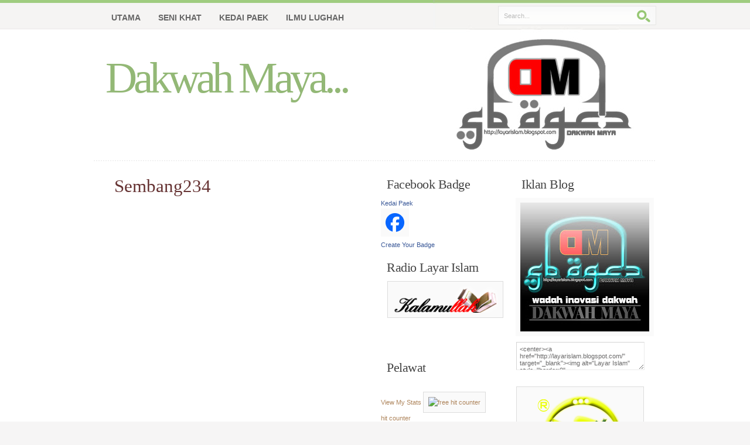

--- FILE ---
content_type: text/html; charset=UTF-8
request_url: https://layarislam.blogspot.com/2009/06/
body_size: 43813
content:
<!DOCTYPE html>
<html xmlns='http://www.w3.org/1999/xhtml' xmlns:b='http://www.google.com/2005/gml/b' xmlns:data='http://www.google.com/2005/gml/data' xmlns:expr='http://www.google.com/2005/gml/expr'>
<head>
<link href='https://www.blogger.com/static/v1/widgets/2944754296-widget_css_bundle.css' rel='stylesheet' type='text/css'/>
<meta content='text/html; charset=UTF-8' http-equiv='Content-Type'/>
<meta content='blogger' name='generator'/>
<link href='https://layarislam.blogspot.com/favicon.ico' rel='icon' type='image/x-icon'/>
<link href='http://layarislam.blogspot.com/2009/06/' rel='canonical'/>
<link rel="alternate" type="application/atom+xml" title="Dakwah Maya... - Atom" href="https://layarislam.blogspot.com/feeds/posts/default" />
<link rel="alternate" type="application/rss+xml" title="Dakwah Maya... - RSS" href="https://layarislam.blogspot.com/feeds/posts/default?alt=rss" />
<link rel="service.post" type="application/atom+xml" title="Dakwah Maya... - Atom" href="https://www.blogger.com/feeds/3182258811251221586/posts/default" />
<!--Can't find substitution for tag [blog.ieCssRetrofitLinks]-->
<meta content='http://layarislam.blogspot.com/2009/06/' property='og:url'/>
<meta content='Dakwah Maya...' property='og:title'/>
<meta content='' property='og:description'/>
<title>Dakwah Maya...: June 2009</title>
<style id='page-skin-1' type='text/css'><!--
/*
/* **************************
Name: Keep It Simple
Blogger by: http://blogandweb.com/
Distributed by: http://btemplates.com/
Designer: http://www.styleshout.com/
Date: Nov 08
*****************************
*//* Definicion de variables
====================
<Variable name="textocolor" description="Text Color"
type="color" default="#666666">
<Variable name="enlacecolor" description="Link Color"
type="color" default="#AE855C">
<Variable name="colorenlaceencima" description="Hover Link Color"
type="color" default="#AE855C">
<Variable name="colortituloblog" description="Blog Title Color"
type="color" default="#93b876">
<Variable name="descripcioncolor" description="Blog Description Color"
type="color" default="#7ba45b">
<Variable name="colortituloentrada" description="Post Title Color"
type="color" default="#444444">
<Variable name="colormenu" description="Menu Color"
type="color" default="#666666">
<Variable name="colortituloslateral" description="Sidebar Title Color"
type="color" default="#444444">
<Variable name="colortextolateral" description="Sidebar Text Color"
type="color" default="#7BA857">
*/
#outer-wrapper {
}
#navbar-iframe {
height:0px;
visibility:hidden;
display:none
}
/*-- (Generales) --*/
/* http://meyerweb.com/eric/thoughts/2007/05/01/reset-reloaded/ */
html, body, div, span, applet, object, iframe, h1, h2, h3, h4, h5, h6, p, blockquote, pre,
a, abbr, acronym, address, big, cite, code, del, dfn, em, font, img, ins, kbd, q, s, samp,
small, strike, strong, sub, sup, tt, var,dl, dt, dd, ol, ul, li, fieldset, form, label, legend,
table, caption, tbody, tfoot, thead, tr, th, td {
margin: 0;
padding: 0;
border: 0;
outline: 0;
font-weight: inherit;
font-style: inherit;
font-size: 100%;
font-family: inherit;
vertical-align: baseline;
}
/* remember to define focus styles! */
:focus {
outline: 0;
}
body {
line-height: 1;
color: black;
background: white;
}
ol, ul {
list-style: none;
}
/* tables still need 'cellspacing="0"' in the markup */
table {
border-collapse: separate;
border-spacing: 0;
}
caption, th, td {
text-align: left;
font-weight: normal;
}
blockquote:before, blockquote:after,
q:before, q:after {
content: "";
}
blockquote, q {
quotes: "" "";
}
/*
960 Grid System ~ Core CSS.
Learn more ~ http://960.gs/
Licensed under GPL and MIT.
*/
/* =Containers
--------------------------------------------------------------------------------*/
.container_12,
.container_16
{
margin-left: auto;
margin-right: auto;
width: 960px;
}
/* =Grid >> Global
--------------------------------------------------------------------------------*/
.grid_1,
.grid_2,
.grid_3,
.grid_4,
.grid_5,
.grid_6,
.grid_7,
.grid_8,
.grid_9,
.grid_10,
.grid_11,
.grid_12,
.grid_13,
.grid_14,
.grid_15,
.grid_16
{
display: inline;
float: left;
margin-left: 10px;
margin-right: 10px;
}
.container_12 .grid_3,
.container_16 .grid_4
{
width: 220px;
}
.container_12 .grid_6,
.container_16 .grid_8
{
width: 460px;
}
.container_12 .grid_9,
.container_16 .grid_12
{
width: 700px;
}
.container_12 .grid_12,
.container_16 .grid_16
{
width: 940px;
}
/* =Grid >> Children (Alpha ~ First, Omega ~ Last)
--------------------------------------------------------------------------------*/
.alpha
{
margin-left: 0;
}
.omega
{
margin-right: 0;
}
/* =Grid >> 12 Columns
--------------------------------------------------------------------------------*/
.container_12 .grid_1
{
width: 60px;
}
.container_12 .grid_2
{
width: 140px;
}
.container_12 .grid_4
{
width: 300px;
}
.container_12 .grid_5
{
width: 380px;
}
.container_12 .grid_7
{
width: 540px;
}
.container_12 .grid_8
{
width: 620px;
}
.container_12 .grid_10
{
width: 780px;
}
.container_12 .grid_11
{
width: 860px;
}
/* =Grid >> 16 Columns
--------------------------------------------------------------------------------*/
.container_16 .grid_1
{
width: 40px;
}
.container_16 .grid_2
{
width: 100px;
}
.container_16 .grid_3
{
width: 160px;
}
.container_16 .grid_5
{
width: 280px;
}
.container_16 .grid_6
{
width: 340px;
}
.container_16 .grid_7
{
width: 400px;
}
.container_16 .grid_9
{
width: 520px;
}
.container_16 .grid_10
{
width: 580px;
}
.container_16 .grid_11
{
width: 640px;
}
.container_16 .grid_13
{
width: 760px;
}
.container_16 .grid_14
{
width: 820px;
}
.container_16 .grid_15
{
width: 880px;
}
/* =Prefix Extra Space >> Global
--------------------------------------------------------------------------------*/
.container_12 .prefix_3,
.container_16 .prefix_4
{
padding-left: 240px;
}
.container_12 .prefix_6,
.container_16 .prefix_8
{
padding-left: 480px;
}
.container_12 .prefix_9,
.container_16 .prefix_12
{
padding-left: 720px;
}
/* =Prefix Extra Space >> 12 Columns
--------------------------------------------------------------------------------*/
.container_12 .prefix_1
{
padding-left: 80px;
}
.container_12 .prefix_2
{
padding-left: 160px;
}
.container_12 .prefix_4
{
padding-left: 320px;
}
.container_12 .prefix_5
{
padding-left: 400px;
}
.container_12 .prefix_7
{
padding-left: 560px;
}
.container_12 .prefix_8
{
padding-left: 640px;
}
.container_12 .prefix_10
{
padding-left: 800px;
}
.container_12 .prefix_11
{
padding-left: 880px;
}
/* =Prefix Extra Space >> 16 Columns
--------------------------------------------------------------------------------*/
.container_16 .prefix_1
{
padding-left: 60px;
}
.container_16 .prefix_2
{
padding-left: 120px;
}
.container_16 .prefix_3
{
padding-left: 180px;
}
.container_16 .prefix_5
{
padding-left: 300px;
}
.container_16 .prefix_6
{
padding-left: 360px;
}
.container_16 .prefix_7
{
padding-left: 420px;
}
.container_16 .prefix_9
{
padding-left: 540px;
}
.container_16 .prefix_10
{
padding-left: 600px;
}
.container_16 .prefix_11
{
padding-left: 660px;
}
.container_16 .prefix_13
{
padding-left: 780px;
}
.container_16 .prefix_14
{
padding-left: 840px;
}
.container_16 .prefix_15
{
padding-left: 900px;
}
/* =Suffix Extra Space >> Global
--------------------------------------------------------------------------------*/
.container_12 .suffix_3,
.container_16 .suffix_4
{
padding-right: 240px;
}
.container_12 .suffix_6,
.container_16 .suffix_8
{
padding-right: 480px;
}
.container_12 .suffix_9,
.container_16 .suffix_12
{
padding-right: 720px;
}
/* =Suffix Extra Space >> 12 Columns
--------------------------------------------------------------------------------*/
.container_12 .suffix_1
{
padding-right: 80px;
}
.container_12 .suffix_2
{
padding-right: 160px;
}
.container_12 .suffix_4
{
padding-right: 320px;
}
.container_12 .suffix_5
{
padding-right: 400px;
}
.container_12 .suffix_7
{
padding-right: 560px;
}
.container_12 .suffix_8
{
padding-right: 640px;
}
.container_12 .suffix_10
{
padding-right: 800px;
}
.container_12 .suffix_11
{
padding-right: 880px;
}
/* =Suffix Extra Space >> 16 Columns
--------------------------------------------------------------------------------*/
.container_16 .suffix_1
{
padding-right: 60px;
}
.container_16 .suffix_2
{
padding-right: 120px;
}
.container_16 .suffix_3
{
padding-right: 180px;
}
.container_16 .suffix_5
{
padding-right: 300px;
}
.container_16 .suffix_6
{
padding-right: 360px;
}
.container_16 .suffix_7
{
padding-right: 420px;
}
.container_16 .suffix_9
{
padding-right: 540px;
}
.container_16 .suffix_10
{
padding-right: 600px;
}
.container_16 .suffix_11
{
padding-right: 660px;
}
.container_16 .suffix_13
{
padding-right: 780px;
}
.container_16 .suffix_14
{
padding-right: 840px;
}
.container_16 .suffix_15
{
padding-right: 900px;
}
/* =Clear Floated Elements
--------------------------------------------------------------------------------*/
/* http://sonspring.com/journal/clearing-floats */
html body * span.clear,
html body * div.clear,
html body * li.clear,
html body * dd.clear
{
background: none;
border: 0;
clear: both;
display: block;
float: none;
font-size: 0;
list-style: none;
margin: 0;
padding: 0;
overflow: hidden;
visibility: hidden;
width: 0;
height: 0;
}
/* http://www.positioniseverything.net/easyclearing.html */
.clearfix:after
{
clear: both;
content: '.';
display: block;
visibility: hidden;
height: 0;
}
.clearfix
{
display: inline-block;
}
* html .clearfix
{
height: 1%;
}
.clearfix
{
display: block;
}
body {
font: 11px/165% 'Lucida Grande', Verdana, Helvetica, sans-serif;
color: #666666;
margin: 0; padding: 0 0 50px 0;
background: #F6F5F5 url(https://blogger.googleusercontent.com/img/b/R29vZ2xl/AVvXsEjhWDz3mSFgTubAWnjGODzVbaUo-G19R_v3huQfC7O1AWKVdfkN7MTiG_QPsJDopPkFUOpUppZkuI9Qx77XOLjUHGxpWbekVoS2ck_Q1CkFysgXMt1HzR3j708GddjNmaIFXn-Qy1Q48SU/s1600/bg.gif) repeat-x;
text-align: center;
}
/* Links */
a:link, a:visited {
text-decoration: none;
color: #AE855C;
}
a:hover {
border-bottom: 1px dotted #AE855C;
}
a.more-link {
padding-bottom: 2px;
font-weight: bold;
border-bottom: 1px dotted #AE855C;
}
a:hover.more-link {
text-decoration: none;
}
/* Headers */
h1, h2, h3, h4 {
font: bold 1em/1.5em Georgia, 'Times New Roman', Times, serif;
color: #444;
padding: 10px 15px 7px 15px;
}
h1 { font-size: 3.7em; font-weight: normal; letter-spacing: -2px; }
h2 { font-size: 2.8em; font-weight: normal; color: #663333; }
h3 { font-size: 2em; font-weight: normal; letter-spacing: -0.5px; padding-top: 15px}
h4 { font-size: 1.3em; }
/* Lists */
ul, ol {
margin: 10px 20px;
padding: 0 20px;
}
ul { list-style: disc; }
ol { list-style: decimal; }
dt {
font-weight: bold;
color: #7BA857;
}
dd {
padding-left: 25px;
}
p, dl { padding: 10px 15px; }
/* Images */
img {
background: #FAFAFA;
border: 1px solid #DCDCDC;
padding: 8px;
}
img.float-right {
margin: 5px 0px 10px 10px;
}
img.float-left {
margin: 5px 10px 10px 0px;
}
code {
margin: 3px 0;
padding: 15px;
text-align: left;
display: block;
overflow: auto;
font: 500 1em/1.5em 'Lucida Console', 'Courier New', Monospace ;
/* white-space: pre; */
border: 1px solid #F0F0F0;
background: #f8f8f8;
}
acronym {
cursor: help;
border-bottom: 1px dotted #895F30;
}
blockquote {
margin: 10px;
padding: 10px 10px 10px 32px;
border: 1px solid #F0F0F0;
background: #f8f8f8 url(https://blogger.googleusercontent.com/img/b/R29vZ2xl/AVvXsEiz8v6NrtiCc1ys9ps92sV4Y0eiZE3_HKqFu2t4uza8-KY3GJo-ZDLPpj_yqnFVacYQQVhyHsXwAvEZBvH40ynLuNL5TmlmRDu-qctIYK3rGmdvmd7N6AZFc11rATdlFNB0YSKcMul696g/s1600/quote.gif) no-repeat 12px 12px;
font-weight: normal;
font-size: 17px;
line-height: 1.5em;
font-style: italic;
font-family: Georgia, 'Times New Roman', Times, Serif;
color: #555;
}
/* start - table */
table {
border-collapse: collapse;
margin: 10px;
}
tr { background: #fff; }
tr.altrow { background: #F9F9F9;	}
th, td {
text-align: left;
border-width: 1px;
border-style: solid;
}
th {
color: #7BA857;
background: #EFFAE6;
padding: .8em 1em;
border-color: #DFF4D5 #D3EFC3 #A7DF8A #D3EFC3;
}
td {
border-color: #EFEFEF;
padding: .7em 1em;
}
/* end - table */
/* form elements */
form {
margin: 10px;
padding: 15px 25px 25px 20px;
border: 1px solid #F0F0F0;
background: #f8f8f8;
}
form p {
border-bottom: 1px solid #E6E6E6;
padding: 12px 0 5px 0;	margin: 0;
color: #7BA857;
}
label {
font-weight: bold;
color: #7BA857;
}
input, select, textarea {
margin: 5px 0;
padding: 5px;
color: #6A6969;
border-width: 1px;
border-style: solid;
border-color: #d4d4d4 #ebebeb #ebebeb #d4d4d4;
font: 11px 'Lucida Grande', Verdana, Helvetica, sans-serif;
}
input:focus, select:focus, textarea:focus {
color: #7BA857;
background: #EFFAE6;
}
#name, #email, #message, #website {
width: 380px;
}
input.button {
font: bold 12px Arial, Sans-serif;
height: 30px;
margin: 0;
padding: 2px 3px;
color: #fff;
background: #9CCF5F;
border-width: 1px;
border-style: solid;
border-color: #B6DE8F #8DB836 #8DB836 #B6DE8F;
}
.clear {clear:both;}
#blog-pager-newer-link {float: left;}
#blog-pager-older-link {float: right;}
#blog-pager {text-align: center; }
/*-- (Cabecera) --*/
#header-wrapper {
width: 100%;
background: #fff url(https://blogger.googleusercontent.com/img/b/R29vZ2xl/AVvXsEjhWDz3mSFgTubAWnjGODzVbaUo-G19R_v3huQfC7O1AWKVdfkN7MTiG_QPsJDopPkFUOpUppZkuI9Qx77XOLjUHGxpWbekVoS2ck_Q1CkFysgXMt1HzR3j708GddjNmaIFXn-Qy1Q48SU/s1600/bg.gif) repeat-x ;
margin: 0; padding: 0;
}
#header-inner1 {
position: relative;
margin: 0 auto;
background: url(https://blogger.googleusercontent.com/img/b/R29vZ2xl/AVvXsEi7zXLuKO29loVJgvLGFbhKhWYiUzHE4ae-Lrga1fF6eQgk_pO5QWZBHPMPBN0vOeTwhg9mkRKR6e3zJ4MGEL53mOdTGHHtJX5e7tCUZsfa_KlFc14lFgpgdgNhVfgtrC4XJJ_iUxIIMR0/s1600/border.gif) repeat-x left bottom;
height: 275px;
margin-left:auto;
margin-right:auto;
width:960px;
}
#header-wrapper h1 {
position: absolute;
margin: 0; padding: 0 5px 0 0;
font: normal 75px Georgia, 'Times New Roman', Times, serif;
letter-spacing: -6px;
color: #93b876;
text-decoration: none;
/* change the values of top and left to adjust the position of the logo*/
top: 90px; left: 20px;
}
#header-wrapper h1 a {
color: #93b876;
}
#header-wrapper h1 a:hover {
border: none;
}
#header-wrapper p.description {
position: absolute;
margin: 0; padding: 0;
font-family: Georgia, 'Times New Roman', Times, Serif;
font-weight: normal;
font-size: 17px;
line-height: 1.6em;
font-style: italic;
letter-spacing: -.5px;
color: #7ba45b;
width: 400px;
/* change the values of top and left to adjust the position */
top: 175px; left: 110px;
}
/*-- (Menu) --*/
#header-wrapper #header-image {
position: absolute;
background: url(https://blogger.googleusercontent.com/img/b/R29vZ2xl/AVvXsEhHY8h2TAAr4ezFKFUD2YrcjMby5xfAPZ_CNYF3qVH9YEhZuglEpggRzE6vzmr_qcFVj_jax_wPWAHnpNmUobOtXGw8wPvbeXeZXzuMPjp8-2QL_XUl9YlIyKXjeZMOoKdjKOS3A-7UJ_2X/s1600-r/header+baru.jpg) no-repeat;
width: 371px;
height: 263px;
right: 10px; top: 0;
}
/* header quick search */
#header-wrapper form#quick-search {
position: absolute;
top: 10px; right: 0;
padding: 0; margin: 0;
border: none;
width: 270px; height: 33px;
background: #F5F4F3 url(https://blogger.googleusercontent.com/img/b/R29vZ2xl/AVvXsEi0E0JvHU8V2N7goFv_uAAdCN3dSNDBzk-sRMeAX59RthqOhqJRnefqoWEtDwPXwG8lJJGGFNH0e772h79lKN5chNZJq1i4ltRDsab9Lgs_GYAtG8Y59Fk6rP7_0c8IGaTsZMYlrw0rZxk/s1600/header-search.gif) no-repeat;
z-index: 999999;
}
#header-wrapper form#quick-search p {
margin: 0; padding: 0;
}
#header-wrapper form#quick-search input {
border: none;
background: transparent;
color: #bababa;
float: left;
margin: 0; padding: 5px;
}
#header-wrapper form#quick-search .tbox {
margin: 6px 0 0 5px;
width: 216px;
display: inline;
}
#header-wrapper #search form#quick-search .btn{
width: 25px; height: 25px;
}
#header-wrapper form#quick-search label {
display: none;
}
/*  navigation  */
#header-wrapper #nav {
position: absolute;
margin: 0; padding: 0;
width: 880px;
left: 0;	top: 5px;
}
#header-wrapper #nav ul {
float: left;
list-style: none;
margin: 5px 0 0 0;
height: 45px;
padding: 0 0 0 15px;
}
#header-wrapper #nav ul li {
float: left;
margin: 0; padding: 0 0 0 10px;
}
#header-wrapper #nav ul li a {
float: left;
margin: 0;
padding: 0 15px 0 5px;
color: #666666;
font: bold 14px/40px 'Trebuchet MS', 'Helvetica Neue', Arial, Sans-Serif;
text-transform: uppercase;
}
#header-wrapper #nav ul li a:hover,
#header-wrapper #nav ul li a:active {
border: none;
color: #111;
background: transparent;
}
#header-wrapper #nav ul li#current {
background: transparent url(https://blogger.googleusercontent.com/img/b/R29vZ2xl/AVvXsEjkUTurjpnGSlNMBh5g3F_GvPwBxSVvGxzKRBhO1EhpisAOr3oBUr5d5kGUmyAkNdicPRdjtDdlm4CEnCr8lrEz96M2tk2wSvh-RH3OZCjYv6dO7YFxZdlwpVf9mUytyaQ6Sq7r3UEg_Xw/s1600/left-tab.gif) no-repeat;
}
#header-wrapper #nav ul li#current a {
color: #444;
background: transparent url(https://blogger.googleusercontent.com/img/b/R29vZ2xl/AVvXsEhOmNyXmnyrM3mYAvuHWvV5UWtMO7wnCEq61pKwrHFeQaEebzKRzXtL4q-TBoMA8eP7shoVlxFEkPlbxc0p_VK_JC0xfBYzQ-vcx8807qNYTXi7ifjv0LVyMmN0o7IJbsZb0_DpSQH5C0k/s1600/right-tab.gif) no-repeat right top;
}
/*-- (Contenedor) --*/
#content-wrapper {
background: #fff;
width: 100%;
padding: 5px 0;
border-bottom: 1px solid #E8E8E8;
text-align: left;
}
#content-wrapper2 {
margin: 0 auto;
background: #fff url(https://lh3.googleusercontent.com/blogger_img_proxy/AEn0k_snTPOFzXrCaKupOJRkb9rH2CuUi2I8AKbslUKRuVjT-f-z8dj8huI6X9SuFP9uDCroGWUZOd7cnwepFqBwHtW8BOY9gr8b5SghPS92jeHQzuis4eUVCDTtcw=s0-d) repeat-y center top;
padding-bottom: 35px;
padding-top: 5px;
overflow: auto;
}
/*-- (Principal) --*/
#main-wrapper {
}
#main-wrapper a {
}
#main-wrapper a:hover {
}
.post {
}
.post-title {
font: normal 3.7em Georgia, 'Times New Roman', Times, Serif;
color: #444444;
letter-spacing: -2.2px;
margin-left: 5px;
margin-right: 15px;
padding-left: 5px;
padding-bottom: 3px;
border-bottom: 1px solid #ebebeb;
}
.post-title a {
color: #444444;
border: none;
}
.post-header-line-1 {
font-size: .95em; padding-top: 3px; color: #B0B0B0;
padding:0px 15px;
}
.post-header-line-1 a, .post-header-line-1 a:visited {
color: #000; border: none;
}
.post-body {
padding:0px 15px;
}
.post-footer, p.comment-footer {
padding: 5px; margin: 20px 15px 15px 10px;
border: 1px solid #EBEBEB;
background: #f8f8f8;
}
.post-footer a { background: transparent; }
.post-footer a:hover { border: none; }
.post-footer a.comment-link { margin: 0 10px 0 5px;	}
.post-footer .date-header{ margin: 0 10px 0 5px;	}
/*-- (Lateral) --*/
* html body #sidebar-wrapper {
margin:0;
}
#sidebar-wrapper ul{
text-align: left;
margin: 10px 8px 8px 8px; padding: 0;
border-top: 2px solid #ebebeb;
}
#sidebar-wrapper li{
list-style: none;
background: url(https://blogger.googleusercontent.com/img/b/R29vZ2xl/AVvXsEiqUkZ9-kVYtvt3tIlx0jGCkkkZ-Cza0K9Q2N22tXA8WxQc6ylRLgGGPPpbvYl2eGc7EAXIKtNUeCumSrDX4gb-ucQbVkAVrjPT0VE9_GrnN2YQBOCq-K8AHtbxmMkE4GsFthJJ4dyCDCo/s1600/dots.gif) repeat-x left bottom;
padding: 7px 5px;
margin: 0;
}
#sidebar-wrapper ul li a,
#sidebar-wrapper ul li a:visited {
font-family: Georgia, 'Times New Roman', Times, Serif;
background-image: none;
background-color: transparent;
border: none;
color: #7BA857;
padding-left: 0;
}
#sidebar-wrapper ul li a:hover { color: #000;	}
#sidebar-wrapper ul ul { margin: 0 0 0 5px; padding: 0; }
#sidebar-wrapper ul ul li { background: none; }
* html body #sidebar-wrapper li{
height: 1%;
}
#sidebar-wrapper h2 {
color: #444444;
font: normal 2em Georgia, 'Times New Roman', Times, Serif;
letter-spacing: -0.5px;
padding: 5px 10px;
margin: 12px 0 5px 0;
}
/*-- (Pie de pagina) --*/
#footer-wrapper {
clear: both;
margin: 0 auto;
text-align: left;
margin-left:auto;
margin-right:auto;
width:960px;
}
#footer-wrapper h2 {
color: #444;
font: normal 1.8em Georgia, 'Times New Roman', Times, Serif;
text-transform: none;
letter-spacing: -0.5px;
}
#footer-wrapper h2,
#footer-wrapper p {
padding-left: 0;
}
#footer-wrapper a {
color: #333;
background: transparent;
}
#footer-wrapper .grid_8 {
width:460px;
}
#footer-wrapper ul {
border-top: 1px solid #E6E6E6;
list-style: none;
padding: 0;
margin-left: 0;
}
#footer-wrapper ul li {
border-bottom: 1px solid #E6E6E6;
display: block;
line-height: 2em;
padding: 4px 0;
margin-left: 0;
padding-left: 0;
}
#footer-wrapper ul li a {
width: 98%;
font-weight: bold;
color: #888;
border: none;
}
#footer-wrapper ul li a span {
font-style: italic;
font-weight: normal;
font-family: Georgia, 'Times New Roman', Times, Serif;
}
#footer-wrapper ul li a:hover,
#footer-wrapper ul li a:hover span {
color: #333;
}
#footer-content {
float: left;
width: 100%;
padding: 0 0 35px 0;
margin: 10px 0 0 5px;
}
#footer1, #footer 2 {
width:460px;
}
#links {
clear: both;
border-top: 1px solid #dadada;
width: 940px;
margin: 0 auto;
font-family: 'Trebuchet MS', 'Helvetica Neue', Arial, sans-serif;
}
#links .bottom-left {
float: left;
padding-left: 5px;
}
#links .bottom-right {
text-align: right;
padding-right: 0;
}
/*-- (Comentarios) --*/
#comments h4 {
font: normal 2.5em Georgia, 'Times New Roman', Times, Serif;
color: #444;
letter-spacing: -2.2px;
margin-left: 5px;
margin-right: 15px;
margin-bottom:10px;
padding-left: 5px;
padding-bottom: 3px;
border-bottom: 1px solid #ebebeb;
}
#comments dl {
padding:0 15px;
} #comments p {
padding:0;
}
.comment-author {
font-size:110%
}
.comment-body {
padding:5px 0;
}
.comment-timestamp {
}
p.comment-footer {
text-align:center;
}
dd.comment-footer, dd.comment-body {
margin:0;
}
dd.comment-footer {
margin-bottom:10px;
font-size:90%;
padding:0;
}
body#layout #content-wrapper {
margin: 0px;
}
body#layout #footer-wrapper p.links, body#layout #menu, body#layout #search {
display:none;
}

--></style>
<link href='https://www.blogger.com/dyn-css/authorization.css?targetBlogID=3182258811251221586&amp;zx=6b8dca78-9644-4356-9f77-201f036e7dd6' media='none' onload='if(media!=&#39;all&#39;)media=&#39;all&#39;' rel='stylesheet'/><noscript><link href='https://www.blogger.com/dyn-css/authorization.css?targetBlogID=3182258811251221586&amp;zx=6b8dca78-9644-4356-9f77-201f036e7dd6' rel='stylesheet'/></noscript>
<meta name='google-adsense-platform-account' content='ca-host-pub-1556223355139109'/>
<meta name='google-adsense-platform-domain' content='blogspot.com'/>

</head>
<body>
<div class='navbar section' id='navbar'><div class='widget Navbar' data-version='1' id='Navbar1'><script type="text/javascript">
    function setAttributeOnload(object, attribute, val) {
      if(window.addEventListener) {
        window.addEventListener('load',
          function(){ object[attribute] = val; }, false);
      } else {
        window.attachEvent('onload', function(){ object[attribute] = val; });
      }
    }
  </script>
<div id="navbar-iframe-container"></div>
<script type="text/javascript" src="https://apis.google.com/js/platform.js"></script>
<script type="text/javascript">
      gapi.load("gapi.iframes:gapi.iframes.style.bubble", function() {
        if (gapi.iframes && gapi.iframes.getContext) {
          gapi.iframes.getContext().openChild({
              url: 'https://www.blogger.com/navbar/3182258811251221586?origin\x3dhttps://layarislam.blogspot.com',
              where: document.getElementById("navbar-iframe-container"),
              id: "navbar-iframe"
          });
        }
      });
    </script><script type="text/javascript">
(function() {
var script = document.createElement('script');
script.type = 'text/javascript';
script.src = '//pagead2.googlesyndication.com/pagead/js/google_top_exp.js';
var head = document.getElementsByTagName('head')[0];
if (head) {
head.appendChild(script);
}})();
</script>
</div></div>
<div id='outer-wrapper'><div id='wrap2'>
<!-- links para navegadores de texto -->
<span id='skiplinks' style='display:none;'>
<a href='#main'>ir a principal </a> |
      <a href='#sidebar'>Ir a lateral</a>
</span>
<!-- (Cabecera) -->
<div id='header-wrapper'><div id='header-inner1'>
<div class='header section' id='header'><div class='widget Header' data-version='1' id='Header1'>
<div id='header-inner'>
<div class='titlewrapper'>
<h1 class='title'>
<a href='https://layarislam.blogspot.com/'>Dakwah Maya...</a>
</h1>
</div>
<div class='descriptionwrapper'>
<p class='description'><span>
</span></p>
</div>
</div>
</div></div>
<div id='nav'>
<ul>
<li class='current'><a href='http://layarislam.blogspot.com/'>Utama</a></li>
<li><a href='http://fannulislami.blogspot.com/'>Seni Khat</a></li>
<li><a href='http://kedaipaek.blogspot.com/'>Kedai Paek</a></li>
<li><a href='http://layarislam-ilmulughah.blogspot.com/'>Ilmu Lughah</a></li>
</ul>
</div>
<div id='header-image'></div>
<form action='https://layarislam.blogspot.com/search/' id='quick-search' method='get'>
<p>
<label for='qsearch'>Search:</label>
<input class='tbox' id='qsearch' name='q' title='Start typing and hit ENTER' type='text' value='Search...'/>
<input alt='Search' class='btn' name='q' src='https://blogger.googleusercontent.com/img/b/R29vZ2xl/AVvXsEhS7rEwauka9aBNzDhzZ9f6MPyvYiwG3WnR6Au41obZiembDGe1ea-txsbqZj0jltKgwoqLHKTvE5eBmUuTiF05MPwVHThieqAqjuXbkj-n55VnpwsUrVO15_TxoGyKMMLzKn-iGp0RtMI/s1600/search.gif' title='Search' type='image'/>
</p>
</form>
</div></div>
<!-- (Contenedor) -->
<div id='content-wrapper'><div class='container_16' id='content-wrapper2'>
<!-- (Principal) -->
<div class='grid_8' id='main-wrapper'>
<div class='main grid_8 section' id='main'><div class='widget HTML' data-version='1' id='HTML2'>
<h2 class='title'>Sembang234</h2>
<div class='widget-content'>
<!-- BEGIN CBOX - www.cbox.ws - v001 -->
<div id="cboxdiv" style="text-align: center; line-height: 0">
<div><iframe frameborder="0" marginheight="2" marginwidth="2" height="300" src="http://www4.cbox.ws/box/?boxid=3650712&amp;boxtag=gjnnqe&amp;sec=main" id="cboxmain" scrolling="auto" style="border:#FFFFFF 1px solid;" width="450" allowtransparency="yes" name="cboxmain"></iframe></div>
<div><iframe frameborder="0" marginheight="2" marginwidth="2" height="75" src="http://www4.cbox.ws/box/?boxid=3650712&amp;boxtag=gjnnqe&amp;sec=form" id="cboxform" scrolling="no" style="border:#FFFFFF 1px solid;border-top:0px" width="450" allowtransparency="yes" name="cboxform"></iframe></div>
</div>
<!-- END CBOX -->
</div>
<div class='clear'></div>
</div><div class='widget Blog' data-version='1' id='Blog1'>
<div class='blog-posts hfeed'>
<!--Can't find substitution for tag [adStart]-->
<div class='post hentry uncustomized-post-template'>
<a name='8949099136407770275'></a>
<h3 class='post-title entry-title'>
<a href='https://layarislam.blogspot.com/2009/06/tinta-buat-bakal-suamiku.html'>TINTA BUAT BAKAL SUAMIKU</a>
</h3>
<div class='post-header-line-1'>
<span class='post-author vcard'>
Hasil
<span class='fn'>Seni Islam</span>
</span>
<span class='post-timestamp'>
at
<a class='timestamp-link' href='https://layarislam.blogspot.com/2009/06/tinta-buat-bakal-suamiku.html' rel='bookmark' title='permanent link'><abbr class='published' title='2009-06-28T08:28:00-07:00'>8:28&#8239;AM</abbr></a>
</span> | 

      <span class='post-labels'>
Jenis Artikel
<a href='https://layarislam.blogspot.com/search/label/maqoolat' rel='tag'>maqoolat</a>,
<a href='https://layarislam.blogspot.com/search/label/Tarkirah%20Dan%20Tauladan' rel='tag'>Tarkirah Dan Tauladan</a>
</span>
</div>
<div class='post-body entry-content'>
<a href="https://blogger.googleusercontent.com/img/b/R29vZ2xl/AVvXsEhYlgh8uMlJ_LX2GUmtmgSTopwLUJexPaxbxjkjQ6ATrhp9_J6_EhvraTQsEju5EzFg4CEp-Ntnk3kaz5iv_CSxMIYQ0tDJCZG2NQEM2usbo1L_7utvoq_cPwEycXBiUYkPps2xGQp_s5wf/s1600-h/DSC01916.JPG" onblur="try {parent.deselectBloggerImageGracefully();} catch(e) {}"><img alt="" border="0" id="BLOGGER_PHOTO_ID_5352404520439338866" src="https://blogger.googleusercontent.com/img/b/R29vZ2xl/AVvXsEhYlgh8uMlJ_LX2GUmtmgSTopwLUJexPaxbxjkjQ6ATrhp9_J6_EhvraTQsEju5EzFg4CEp-Ntnk3kaz5iv_CSxMIYQ0tDJCZG2NQEM2usbo1L_7utvoq_cPwEycXBiUYkPps2xGQp_s5wf/s320/DSC01916.JPG" style="margin: 0px auto 10px; display: block; text-align: center; cursor: pointer; width: 320px; height: 240px;" /></a>Coretan Seorang Sahabat Buat Bakal Suami...Dan Ingatan Buat Baka Isteri<br /><div style="text-align: justify;"><o:smarttagtype namespaceuri="urn:schemas-microsoft-com:office:smarttags" name="place"></o:smarttagtype><o:smarttagtype namespaceuri="urn:schemas-microsoft-com:office:smarttags" name="country-region"></o:smarttagtype><o:smarttagtype namespaceuri="urn:schemas-microsoft-com:office:smarttags" name="City"></o:smarttagtype><!--[if gte mso 9]><xml>  <w:worddocument>   <w:view>Normal</w:View>   <w:zoom>0</w:Zoom>   <w:punctuationkerning/>   <w:validateagainstschemas/>   <w:saveifxmlinvalid>false</w:SaveIfXMLInvalid>   <w:ignoremixedcontent>false</w:IgnoreMixedContent>   <w:alwaysshowplaceholdertext>false</w:AlwaysShowPlaceholderText>   <w:compatibility>    <w:breakwrappedtables/>    <w:snaptogridincell/>    <w:wraptextwithpunct/>    <w:useasianbreakrules/>    <w:dontgrowautofit/>   </w:Compatibility>   <w:browserlevel>MicrosoftInternetExplorer4</w:BrowserLevel>  </w:WordDocument> </xml><![endif]--><!--[if gte mso 9]><xml>  <w:latentstyles deflockedstate="false" latentstylecount="156">  </w:LatentStyles> </xml><![endif]--><!--[if !mso]><object classid="clsid:38481807-CA0E-42D2-BF39-B33AF135CC4D" id="ieooui"></object> <style> st1\:*{behavior:url(#ieooui) } </style> <![endif]--><style> <!--  /* Font Definitions */  @font-face  {font-family:Verdana;  panose-1:2 11 6 4 3 5 4 4 2 4;  mso-font-charset:0;  mso-generic-font-family:swiss;  mso-font-pitch:variable;  mso-font-signature:536871559 0 0 0 415 0;}  /* Style Definitions */  p.MsoNormal, li.MsoNormal, div.MsoNormal  {mso-style-parent:"";  margin:0in;  margin-bottom:.0001pt;  mso-pagination:widow-orphan;  font-size:12.0pt;  font-family:"Times New Roman";  mso-fareast-font-family:"Times New Roman";  mso-ansi-language:EN-GB;} @page Section1  {size:8.5in 11.0in;  margin:1.0in 1.25in 1.0in 1.25in;  mso-header-margin:.5in;  mso-footer-margin:.5in;  mso-paper-source:0;} div.Section1  {page:Section1;} --> </style><!--[if gte mso 10]> <style>  /* Style Definitions */  table.MsoNormalTable  {mso-style-name:"Table Normal";  mso-tstyle-rowband-size:0;  mso-tstyle-colband-size:0;  mso-style-noshow:yes;  mso-style-parent:"";  mso-padding-alt:0in 5.4pt 0in 5.4pt;  mso-para-margin:0in;  mso-para-margin-bottom:.0001pt;  mso-pagination:widow-orphan;  font-size:10.0pt;  font-family:"Times New Roman";  mso-ansi-language:#0400;  mso-fareast-language:#0400;  mso-bidi-language:#0400;} </style> <![endif]--><span style="color: rgb(35, 60, 28);font-family:Verdana;font-size:8;"   lang="EN-GB">Dengan nama Allah yang Maha Pengasih lagi Maha Penyayang. </span><br /><span style="color: rgb(35, 60, 28);font-family:Verdana;font-size:8;"   lang="EN-GB"> </span><br /><span style="color: rgb(35, 60, 28);font-family:Verdana;font-size:8;"   lang="EN-GB"> </span><br /><span style="color: rgb(35, 60, 28);font-family:Verdana;font-size:8;"   lang="EN-GB"> Assalamualaikum warahmatullahi wabarakatuh. </span><br /><br /><span style="color: rgb(35, 60, 28);font-family:Verdana;font-size:8;"   lang="EN-GB"> </span><br /><span style="color: rgb(35, 60, 28);font-family:Verdana;font-size:8;"   lang="EN-GB"> </span><br /><span style="color: rgb(35, 60, 28);font-family:Verdana;font-size:8;"   lang="EN-GB"> Entah angin apa yang membuai hari ini, membuatkanku begitu berani untuk mencoretkan sesuatu untuk dirimu yang tidak pernah kukenali. </span><br /><span style="color: rgb(35, 60, 28);font-family:Verdana;font-size:8;"   lang="EN-GB"> </span><br /><span style="color: rgb(35, 60, 28);font-family:Verdana;font-size:8;"   lang="EN-GB"> </span><br /><span style="color: rgb(35, 60, 28);font-family:Verdana;font-size:8;"   lang="EN-GB"> Aku sebenarnya tidak pernah berniat untuk memperkenalkan diriku kepada sesiapa. Apatah lagi meluahkan sesuatu yang hanya kukhususkan buatmu sebelum tiba masanya. Kehadiran seorang lelaki yang menuntut sesuatu yang kujaga rapi selama ini semata-mata buatmu, itulah hati dan cintaku, membuatkan aku tersedar dari lenaku yang panjang. </span><br /><span style="color: rgb(35, 60, 28);font-family:Verdana;font-size:8;"   lang="EN-GB"> </span><br /><span style="color: rgb(35, 60, 28);font-family:Verdana;font-size:8;"   lang="EN-GB"> </span><br /><span style="color: rgb(35, 60, 28);font-family:Verdana;font-size:8;"   lang="EN-GB"> Aku telah dididik ibu sejak kecil agar menjaga maruah dan mahkota diriku kerana Allah telah menetapkannya untukmu suatu hari nanti. Kata ibu, tanggungjawab ibu bapa terhadap anak perempuan ialah menjaga dan mendidiknya sehingga seorang lelaki mengambil alih tanggungjawab itu daripada mereka. Jadi, kau telah wujud di dalam diriku sejak dulu lagi. </span><br /><span style="color: rgb(35, 60, 28);font-family:Verdana;font-size:8;"   lang="EN-GB"> </span><br /><span style="color: rgb(35, 60, 28);font-family:Verdana;font-size:8;"   lang="EN-GB"> </span><br /><span style="color: rgb(35, 60, 28);font-family:Verdana;font-size:8;"   lang="EN-GB"> Sepanjang umurku ini, aku menutup pintu hatiku untuk mana-mana lelaki kerana aku tidak mahu membelakangimu. Aku menghalang diriku daripada mengenali mereka kerana aku tidak mahu mengenali lelaki lain selainmu, apatah lagi memahami mereka. </span><br /><span style="color: rgb(35, 60, 28);font-family:Verdana;font-size:8;"   lang="EN-GB"> </span><br /><span style="color: rgb(35, 60, 28);font-family:Verdana;font-size:8;"   lang="EN-GB"> </span><br /><span style="color: rgb(35, 60, 28);font-family:Verdana;font-size:8;"   lang="EN-GB"> Kerana itulah, aku sedaya kudrat yang lemah ini membatasi pergaulanku dengan bukan mahramku. Aku lebih bersifat 'perumahan' kerana rumah itu tempat yang terbaik buat seorang perempuan. Aku sering sahaja berasa tidak selamat diperhatikan lelaki. Bukanlah aku menyangka buruk terhadap mereka, tetapi bagiku, lebih baik berjaga-jaga kerana contoh banyak di depan mata. </span><br /><span style="color: rgb(35, 60, 28);font-family:Verdana;font-size:8;"   lang="EN-GB"> </span><br /><span style="color: rgb(35, 60, 28);font-family:Verdana;font-size:8;"   lang="EN-GB"> </span><br /><span style="color: rgb(35, 60, 28);font-family:Verdana;font-size:8;"   lang="EN-GB"> Apabila terpaksa berurusan dengan mereka, akan kubuat expressionless face dan cool. Akan kupalingkan wajahku dari lelaki yang ralit merenungku ataupun <st1:place st="on"><st1:country-region st="on">cuba</st1:country-region></st1:place> menegurku. Aku <st1:place st="on"><st1:country-region st="on">cuba</st1:country-region></st1:place> sedaya mungkin melarikan pandanganku dari ajnabi kerana pesan Sayyidatina Aisyah, sebaik-baik wanita ialah yang tidak memandang dan tidak dipandang. Aku tidak ingin dipandang cantik oleh lelaki. Biarlah aku hanya cantik di matamu. Apa guna aku menjadi idaman ramai lelaki sedangkan aku hanya boleh menjadi milikmu seorang. Aku tidak berasa bangga menjadi rebutan lelaki bahkan aku berasa terhina diperlakukan sebegitu seolah-olah aku ini barang yang boleh dimiliki sesuka hati. </span><br /><span style="color: rgb(35, 60, 28);font-family:Verdana;font-size:8;"   lang="EN-GB"> </span><br /><span style="color: rgb(35, 60, 28);font-family:Verdana;font-size:8;"   lang="EN-GB"> </span><br /><span style="color: rgb(35, 60, 28);font-family:Verdana;font-size:8;"   lang="EN-GB"> Aku juga tidak mahu menjadi punca kejatuhan seorang lelaki yang dikecewakan lantaran terlalu mengharapkan sesuatu yang tidak dapat kuberikan. Bagaimana akan kujawab di hadapan Allah kelak andai disoal? Adakah itu sumbanganku pada manusia selama hidup di muka bumi? </span><br /><span style="color: rgb(35, 60, 28);font-family:Verdana;font-size:8;"   lang="EN-GB"> </span><br /><span style="color: rgb(35, 60, 28);font-family:Verdana;font-size:8;"   lang="EN-GB"> </span><br /><span style="color: rgb(35, 60, 28);font-family:Verdana;font-size:8;"   lang="EN-GB"> Kalau aku tidak ingin kau memandang perempuan lain, akulah yang terlebih dahulu perlu menundukkan pandanganku. Aku harus memperbaiki kelemahan dan menghias peribadiku kerana itulah yang dituntut Allah. Andainya aku inginkan lelaki yang baik menjadi suamiku aku juga perlu menjadi perempuan yang baik untuknya. Bukankah Allah telah menjanjikan perempuan yang baik itu untuk lelaki yang baik? </span><br /><span style="color: rgb(35, 60, 28);font-family:Verdana;font-size:8;"   lang="EN-GB"> </span><br /><span style="color: rgb(35, 60, 28);font-family:Verdana;font-size:8;"   lang="EN-GB"> </span><br /><span style="color: rgb(35, 60, 28);font-family:Verdana;font-size:8;"   lang="EN-GB"> Tidak kunafikan, sebagai remaja aku memiliki perasaan untuk menyayangi dan disayangi. Setiap kali perasaan itu datang setiap kali itulah aku mengingatkan diriku bahawa aku perlu menjaga perasaan itu kerana ia semata-mata untukmu. Allah telah memuliakan seorang lelaki yang bakal menjadi suamiku untuk menerima hati dan perasaanku yang suci. Bukan hati yang menjadi lebihan lelaki lain. Lelaki itu berhak mendapat kasih yang tulen, bukan yang telah di bahagi-bahagikan. </span><br /><span style="color: rgb(35, 60, 28);font-family:Verdana;font-size:8;"   lang="EN-GB"> </span><br /><span style="color: rgb(35, 60, 28);font-family:Verdana;font-size:8;"   lang="EN-GB"> </span><br /><span style="color: rgb(35, 60, 28);font-family:Verdana;font-size:8;"   lang="EN-GB"> Diriku yang sememangnya lemah ini diuji Allah apabila seorang lelaki secara tidak sengaja mahu berkenalan denganku. Aku secara keras menolak. Berbagai-bagai dalil kukemukakan, tetapi dia tidak mahu mengalah. Lelaki itu tidak hanya berhenti di situ sebaliknya sentiasa menghubungi dan menggangguku. Aku berasa amat tidak tenteram, seolah-olah seluruh kehidupanku yang ceria selama ini telah dirampas dari diri ini. </span><br /><span style="color: rgb(35, 60, 28);font-family:Verdana;font-size:8;"   lang="EN-GB"> </span><br /><span style="color: rgb(35, 60, 28);font-family:Verdana;font-size:8;"   lang="EN-GB"> </span><br /><span style="color: rgb(35, 60, 28);font-family:Verdana;font-size:8;"   lang="EN-GB"> Aku tertanya-tanya adakah aku berada di tebing kebinasaan? Aku beristighfar memohon keampunan-Nya. Aku juga berdoa agar Dia melindungi diriku daripada sebarang kejahatan. </span><br /><span style="color: rgb(35, 60, 28);font-family:Verdana;font-size:8;"   lang="EN-GB"> </span><br /><span style="color: rgb(35, 60, 28);font-family:Verdana;font-size:8;"   lang="EN-GB"> </span><br /><span style="color: rgb(35, 60, 28);font-family:Verdana;font-size:8;"   lang="EN-GB"> Kehadirannya membuatkan aku banyak memikirkanmu. Kurasakan seolah-olah dirimu wujud bersamaku. Di mana sahaja aku berada, akal sedarku membuat perhitungan denganmu. Kutahu lelaki yang melamarku itu bukan dirimu. Malah aku yakin pada gerak hati, woman intuitionku yang mengatakan lelaki itu bukan untukku. </span><br /><span style="color: rgb(35, 60, 28);font-family:Verdana;font-size:8;"   lang="EN-GB"> </span><br /><span style="color: rgb(35, 60, 28);font-family:Verdana;font-size:8;"   lang="EN-GB"> </span><br /><span style="color: rgb(35, 60, 28);font-family:Verdana;font-size:8;"   lang="EN-GB"> Aku bukanlah seorang gadis yang cerewet dalam memilih pasangan hidup. Siapalah diriku untuk memilih berlian sedangkan aku hanyalah sebutir pasir yang bisa wujud di mana-mana. Namun, aku juga punya keinginan seperti gadis lain, dilamar lelaki yang bakal dinobat sebagai ahli syurga, memimpinku ke arah tuju yang satu. </span><br /><span style="color: rgb(35, 60, 28);font-family:Verdana;font-size:8;"   lang="EN-GB"> </span><br /><span style="color: rgb(35, 60, 28);font-family:Verdana;font-size:8;"   lang="EN-GB"> </span><br /><span style="color: rgb(35, 60, 28);font-family:Verdana;font-size:8;"   lang="EN-GB"> Tidak perlu kau memiliki wajah seindah Nabi Yusuf A.S. yang mampu mendebarkan jutaan gadis untuk membuatku terpikat. Andainya kaulah jodohku yang tertulis di Luh Mahfuz, Allah pasti akan mencampakkan rasa kasih di dalam hatiku, jua hatimu kali pertama kita berpandangan. Itu janji Allah. Akan tetapi, selagi kita tidak diikat dengan ikatan yang sah, selagi itu jangan kau zahirkan perasanmu itu padaku kerana kau masih tidak mempunyai hak untuk berbuat begitu. Juga jangan kau lampaui batasan yang telah ditetapkan syarak. Aku bimbang perlakuan itu akan memberi impak yang tidak baik dalam kehidupan kita kelak. </span><br /><span style="color: rgb(35, 60, 28);font-family:Verdana;font-size:8;"   lang="EN-GB"> </span><br /><span style="color: rgb(35, 60, 28);font-family:Verdana;font-size:8;"   lang="EN-GB"> </span><br /><span style="color: rgb(35, 60, 28);font-family:Verdana;font-size:8;"   lang="EN-GB"> Permintaanku tidak banyak, cukuplah dirimu yang diinfak seluruhnya pada jalan mencari redha Ilahi. Aku akan berasa amat bertuah andai dapat menjadi tiang seri ataupun sandaran perjuanganmu. Bahkan aku amat bersyukur pada Ilahi kiranya akulah yang ditakdirkan meniup semangat juangmu, menghulurkan tanganku untuk kau berpaut sewaktu rebah atau tersungkur di <st1:place st="on"><st1:city st="on">medan</st1:city></st1:place> yang dijanjikan Allah dengan kemenangan atau syahid itu. Akan kukesat darah dari lukamu dengan tanganku sendiri. Itu impianku. </span><br /><span style="color: rgb(35, 60, 28);font-family:Verdana;font-size:8;"   lang="EN-GB"> </span><br /><span style="color: rgb(35, 60, 28);font-family:Verdana;font-size:8;"   lang="EN-GB"> </span><br /><span style="color: rgb(35, 60, 28);font-family:Verdana;font-size:8;"   lang="EN-GB"> Aku pasti berendam airmata darah andainya kau menyerahkan seluruh cintamu padaku. Bukan itu yang kumimpikan. Cukuplah kau mencintai Allah dengan sepenuh hatimu. Kerana dengan mencintai Allah kau akan mencintaiku kerana-Nya. Cinta itu lebih abadi daripada cinta insan biasa. Moga cinta itu juga yang akan mempertemukan kita kembali di syurga. </span><br /><span style="color: rgb(35, 60, 28);font-family:Verdana;font-size:8;"   lang="EN-GB"> </span><br /><span style="color: rgb(35, 60, 28);font-family:Verdana;font-size:8;"   lang="EN-GB"> </span><br /><span style="color: rgb(35, 60, 28);font-family:Verdana;font-size:8;"   lang="EN-GB"> Aku juga tidak ingin dilimpahi kemewahan dunia. Cukuplah dengan kesenangan yang telah diberikan ibu bapaku. </span><br /><span style="color: rgb(35, 60, 28);font-family:Verdana;font-size:8;"   lang="EN-GB"> </span><br /><span style="color: rgb(35, 60, 28);font-family:Verdana;font-size:8;"   lang="EN-GB"> </span><br /><span style="color: rgb(35, 60, 28);font-family:Verdana;font-size:8;"   lang="EN-GB"> Apa guna kau menimbun harta untuk kemudahanku sekiranya harta itu membuatkan kau lupa pada tanggungjawabmu terhadap agama. Aku tidak akan sekali-kali bahagia melihatmu begitu. Biarlah kita hidup di bawah jaminan Allah sepenuhnya. Itu lebih bermakna bagiku. </span><br /><span style="color: rgb(35, 60, 28);font-family:Verdana;font-size:8;"   lang="EN-GB"> </span><br /><span style="color: rgb(35, 60, 28);font-family:Verdana;font-size:8;"   lang="EN-GB"> </span> <span style="color: rgb(35, 60, 28);font-family:Verdana;font-size:8;"   lang="EN-GB"> <!--[if !supportLineBreakNewLine]--></span> <span style="color: rgb(35, 60, 28);font-family:Verdana;font-size:8;"   lang="EN-GB"> <!--[endif]--></span></div>
<div style='clear: both;'></div>
</div>
<div class='post-footer'>
<div class='post-footer-line post-footer-line-1'>
<span class='date-header'>Sunday, June 28, 2009</span>
<span class='reaction-buttons'>
</span>
<span class='star-ratings'>
</span>
<span class='post-comment-link'>
<a class='comment-link' href='https://www.blogger.com/comment/fullpage/post/3182258811251221586/8949099136407770275' onclick=''>2
Respon Anda</a>
</span>
<span class='post-backlinks post-comment-link'>
</span>
<span class='post-icons'>
<span class='item-control blog-admin pid-1669306697'>
<a href='https://www.blogger.com/post-edit.g?blogID=3182258811251221586&postID=8949099136407770275&from=pencil' title='Edit Post'>
<img alt="" class="icon-action" height="18" src="//www.blogger.com/img/icon18_edit_allbkg.gif" width="18">
</a>
</span>
</span>
</div>
<div class='post-footer-line post-footer-line-2'>
</div>
<div class='post-footer-line post-footer-line-3'></div>
</div>
</div>
<div class='post hentry uncustomized-post-template'>
<a name='5880171132741172730'></a>
<h3 class='post-title entry-title'>
<a href='https://layarislam.blogspot.com/2009/06/hilangnya-permata.html'>Hilangnya Permata</a>
</h3>
<div class='post-header-line-1'>
<span class='post-author vcard'>
Hasil
<span class='fn'>Seni Islam</span>
</span>
<span class='post-timestamp'>
at
<a class='timestamp-link' href='https://layarislam.blogspot.com/2009/06/hilangnya-permata.html' rel='bookmark' title='permanent link'><abbr class='published' title='2009-06-21T19:07:00-07:00'>7:07&#8239;PM</abbr></a>
</span> | 

      <span class='post-labels'>
Jenis Artikel
<a href='https://layarislam.blogspot.com/search/label/Aku%20Dan%20Mesir' rel='tag'>Aku Dan Mesir</a>,
<a href='https://layarislam.blogspot.com/search/label/Merepek' rel='tag'>Merepek</a>,
<a href='https://layarislam.blogspot.com/search/label/Tarkirah%20Dan%20Tauladan' rel='tag'>Tarkirah Dan Tauladan</a>
</span>
</div>
<div class='post-body entry-content'>
<a href="https://blogger.googleusercontent.com/img/b/R29vZ2xl/AVvXsEgbRoFJnC31L4ZJPpu5jKzm5xygPv9cnVXMwEU7puDnR-rNmDlM9BsCa_MY5Ev_SX96rB_-niCtaoi7KHIVzNd_9pKMw39PbJhUi_Y9p4gqS33RFybKrG3rYrcnZskPOteA4GleDSu-YUvw/s1600-h/jpg.JPG" onblur="try {parent.deselectBloggerImageGracefully();} catch(e) {}"><img alt="" border="0" id="BLOGGER_PHOTO_ID_5349982037628670034" src="https://blogger.googleusercontent.com/img/b/R29vZ2xl/AVvXsEgbRoFJnC31L4ZJPpu5jKzm5xygPv9cnVXMwEU7puDnR-rNmDlM9BsCa_MY5Ev_SX96rB_-niCtaoi7KHIVzNd_9pKMw39PbJhUi_Y9p4gqS33RFybKrG3rYrcnZskPOteA4GleDSu-YUvw/s320/jpg.JPG" style="margin: 0px auto 10px; display: block; text-align: center; cursor: pointer; width: 320px; height: 240px;" /></a><br /><div style="text-align: justify;"><span class="fullpost">Salam pembuka bicara.... Hari terasa pilu di hati yang penuh sawang labah-labah. Mane taknya..seorang sahabat yang dalam proses nak mendampinginya sudah meninggalkan Ardu Kinanah. Hajat di hati yang kecil ni. Teringin sangat mencebok..menyenduk..menyedut segala ilmu yang dimilikinya..tapi kan daya..orang dah blik kampung. Tapi tak leh lak nak paksa dia.. Hari 21 Jun 2009. Merupakan hari diselubungi kesedihan dan kesepian. Tiga dari geng Kalghari,Nik Os dan Pet, alhamdulillah dalam perjalanan ke Bumi Haram untuk menunaikan Umran. Semoga kalian selamat sampai, selamat pulang dan tenang menunaikan ibadah di sana.</span><br /><br /><span class="fullpost"><span style="font-weight: bold;">Imbasan Filem tanpa skrip hari ni yang bertajuk HILANGNYA PERMATA</span></span><br /><span style="font-weight: bold;" class="fullpost">Part 1:</span><br /><span class="fullpost">Selesai je solat asar..bersiap nak ke rumah Ustaz Hosni. Di mana tempat para jemaah Umrah berkumpul. 1st niat aku ke sana adalah untuk jumpa nik sebab nak ambik software Adobe Photoshop cs4 arabic. Tapi malam tak matahari barang yang aku nak tu tak de. tapi xpela. aku ubah niat nak hantar diorang kat tremco je. sambil-menyibukkan diri dan berposing-posing adalah minah arab ni..wat-wat sibuk depan kitorang berkumpul..macam la xde jalan lain nak lalu. ape lagi...mata mat jantan yang tak berlesen.. mencuci mata la kejap..xleh lama-lama..kejap je. tiba-tiba ust Hosni untuk menghitung dan membilang cukup tak anak buahnya..tanpa skrip dan lirik dengan spontan je mulut ni cakap ngn ust Hosni "ust2...tlg ambik ijazah ngn syeikh2 kt sana ye" aku cakap..pas tu ust Hosni jawab "Insyallah...tulis nama ye"..fuhhhh,,dalam hati aku cakap"alhamdulillah"..tak bape seketika..mereka bertolak dengan lambain tangan yang menyapa ksedihan dan kegembiraan.</span><br /><br /><span style="font-weight: bold;" class="fullpost">Part 2:</span><br /><span class="fullpost">Pas tu..aku berpindah lokasi ke tempat lain. Masa ni aku nak hantar kawan gi Tanta..sesampai je tepi jalan (skip bape2 part). aku tahan teksi. Dalam beberapa minit, sati teksi datang.."<span style="font-style: italic;">Assalamualaikum..mauaf tanta</span>" aku menyapa. Jawab pemandu "<span style="font-style: italic;">mesyi..Ya Allah..Irkab</span>". dalam perjalanan ke mauaf(perhentian) suasana sesunyi syahdu..senyap je..bak kate orang negeri mek come "bunyi senyak jah"..lima minit kemudian sampai lah kat destinasi..aku menyapa lagi "driver" .." <span style="font-style: italic;">ya amm..instanna syuwayya..ana wassil sadiqi ila arabiah..ba'din ana gai tani.</span>."..selepas je hantar kawan..aku menyapa lagi "driver".."<span style="font-style: italic;">ya amm..Insyallah aiz ruh illa madrasah nasriah</span>". jawab ammu tu"<span style="font-style: italic;">mesyi</span>"..suasana kembali menyepi..aku mendiamkan diri sehinggala aku sampai ke Madrasah Nasriah..pas tu...pe lagi..turun la..xkan nak duk dalam kete kot....</span><br /><br /><span style="font-weight: bold;" class="fullpost">Part 3:</span><br /><span class="fullpost">Dalam kul 10 lebih..aku dan kawan ke umah Aiman..yela rini dia dan kawan2 dia nak balik malaysia..dialah yang aku citakan awal2 tadi..sesampai je umah dia..aku terdengar suara orang menjerit..GOLLLLLLLLL....USA jaringkan..mase tu..ada perlawanan di antara USA dan Mesir..tapi nasib malang untuk mesir..kena belasah 3-0.. Ahh,,,malas nak layan diorang,,tujuan aku datang nak jumpa Aiman...masa jumap dia..aku tengok.dia senyum je..tapi hati aku hiba..NAK BALIK JUGAKK..tapi apekan dayanya aku ni..sebab natijah xkuar lagi..jadi kena la duduk lu..lek lu sambil makan nasi lemak buat Ust Dayat..tapi kecian Ust Dayat sorang ni..tak terkata di mulutnya dan di hatinya..betapa sedihnya bila Ali Bait nak balik malaysia. tanpa mengiraukan orang lain..dia tenang mem"paking" barang Aiman..Aiman2,,,,dah dekat kul 11 tapi xbersiapkan diri lagi..ke hulu ke hilir..ntah la dia wat pe..x lama kemudian..tremco datang..barula sume kelam kabut nak bersiap..tapi alhamdulillah..semuanya ok selepas tu. Tanpa membuang masa.. kami gunakan masa yang berbaki xsberapa untuk berposing2 ngn Aiman..(senyum Dalam Hiba)..dah selesai sume.kami bertolak ke mator(airport)..</span><br /><br /><span style="font-weight: bold;" class="fullpost">Part 4:</span><br /><span class="fullpost">Sesampai je kat mator.,,fuhh,ramainya manusia melayu..ramai yang menghantar orang yang balik malaysia..kat cni tak lain x bukan tempat untuk berposing2 untuk last kalinya..cume sence kat cini hantar org je la..pas tu balik umah..tu je..xlarat dah nk sambung.mata dah ngatuk,..k..Untuk mu Aiman dan kawan...semoga selamat sampai dan kepada ali bait,,terutamannya ust Dayat..jangan sedih2,,,tabahkan dri..nanti jumpa kt malaysia..</span><br /><br /><span class="fullpost">p/s: kawan itu umpama diri kita kedua yang bakal membantu kita dalam membimbing kita..</span><br /></div>
<div style='clear: both;'></div>
</div>
<div class='post-footer'>
<div class='post-footer-line post-footer-line-1'>
<span class='date-header'>Sunday, June 21, 2009</span>
<span class='reaction-buttons'>
</span>
<span class='star-ratings'>
</span>
<span class='post-comment-link'>
<a class='comment-link' href='https://www.blogger.com/comment/fullpage/post/3182258811251221586/5880171132741172730' onclick=''>0
Respon Anda</a>
</span>
<span class='post-backlinks post-comment-link'>
</span>
<span class='post-icons'>
<span class='item-control blog-admin pid-1669306697'>
<a href='https://www.blogger.com/post-edit.g?blogID=3182258811251221586&postID=5880171132741172730&from=pencil' title='Edit Post'>
<img alt="" class="icon-action" height="18" src="//www.blogger.com/img/icon18_edit_allbkg.gif" width="18">
</a>
</span>
</span>
</div>
<div class='post-footer-line post-footer-line-2'>
</div>
<div class='post-footer-line post-footer-line-3'></div>
</div>
</div>
<div class='post hentry uncustomized-post-template'>
<a name='5596123299640959269'></a>
<h3 class='post-title entry-title'>
<a href='https://layarislam.blogspot.com/2009/06/peringatan-buat-yang-hidup.html'>Peringatan Buat Yang Hidup</a>
</h3>
<div class='post-header-line-1'>
<span class='post-author vcard'>
Hasil
<span class='fn'>Seni Islam</span>
</span>
<span class='post-timestamp'>
at
<a class='timestamp-link' href='https://layarislam.blogspot.com/2009/06/peringatan-buat-yang-hidup.html' rel='bookmark' title='permanent link'><abbr class='published' title='2009-06-14T10:05:00-07:00'>10:05&#8239;AM</abbr></a>
</span> | 

      <span class='post-labels'>
Jenis Artikel
<a href='https://layarislam.blogspot.com/search/label/Tarkirah%20Dan%20Tauladan' rel='tag'>Tarkirah Dan Tauladan</a>
</span>
</div>
<div class='post-body entry-content'>
<span style="font-family: verdana;font-size:130%;" ><a href="https://blogger.googleusercontent.com/img/b/R29vZ2xl/AVvXsEgIcAk1Z3X0UI7q2A3sT9CvHT7aIb__3Cl_CAFfkwlUX5yRVNRsSRei6xbDKWY1Cu0U74q-4JYCCgizR3y23W_BqIPbAAC_WfjIffGS7Hh6gJ02gtDKhCi-KwW82lnx-pNLqIzMd7omImfI/s1600-h/jenazah1.jpg" onblur="try {parent.deselectBloggerImageGracefully();} catch(e) {}"><img alt="" border="0" id="BLOGGER_PHOTO_ID_5347232301635816162" src="https://blogger.googleusercontent.com/img/b/R29vZ2xl/AVvXsEgIcAk1Z3X0UI7q2A3sT9CvHT7aIb__3Cl_CAFfkwlUX5yRVNRsSRei6xbDKWY1Cu0U74q-4JYCCgizR3y23W_BqIPbAAC_WfjIffGS7Hh6gJ02gtDKhCi-KwW82lnx-pNLqIzMd7omImfI/s320/jenazah1.jpg" style="margin: 0px auto 10px; display: block; text-align: center; cursor: pointer; width: 320px; height: 240px;" /></a><br /></span><span style="color: rgb(0, 0, 0); font-family: verdana;font-family:Verdana;font-size:130%;"  >Mati,   peringatan penting dipinggirkan Muslim </span><span style="font-family: verdana;font-size:130%;" ><br /></span><div style="text-align: justify; font-family: verdana;"><div style="text-align: justify;"><span style="color: rgb(0, 0, 0);font-size:130%;" >  </span><span style="font-size:130%;"><br /></span><span style="color: rgb(0, 0, 0);font-size:130%;" > DALAM satu wasiat Nabi Muhammad s.a.w. kepada Ibnu Umar (Abdullah) r.a. berbunyi: &#8220;Anggaplah dirimu di dunia ini sebagai seorang musafir atau pun sebagai pengembara.&#8221;</span><span style="font-size:130%;"><br /></span><span style="color: rgb(0, 0, 0);font-size:130%;" >  </span><span style="font-size:130%;"><br /></span><span style="color: rgb(0, 0, 0);font-size:130%;" >  <span style="font-weight: bold;">Huraiannya</span></span><span style="font-weight: bold;font-size:130%;" >:</span><span style="font-size:130%;"><br /></span><span style="color: rgb(0, 0, 0);font-size:130%;" > Hadis ini menganjurkan kepada kita supaya sentiasa mengingatkan mati dan mengurangkan cinta keterlaluan terhadap dunia yang fana ini.</span><span style="font-size:130%;"><br /></span><span style="color: rgb(0, 0, 0);font-size:130%;" >  </span><span style="font-size:130%;"><br /></span><span style="color: rgb(0, 0, 0);font-size:130%;" > Ibnu Umar pernah berkata: Jika anda masih hidup pada waktu pagi, jangan tunggu hingga ke petang dan jika anda masih hidup pada waktu petang, jangan tunggu hinga ke pagi, sediakan dirimu pada masa hidup untuk bekalan waktu mati, dan pada masa sihat untuk bekalan waktu sakit.</span><span style="font-size:130%;"><br /></span><span style="color: rgb(0, 0, 0);font-size:130%;" >  </span><span style="font-size:130%;"><br /></span><span style="color: rgb(0, 0, 0);font-size:130%;" > Justeru, wasiat Nabi di atas sentiasa mengingatkan kita betapa kita bagaikan musafir yang sedang berlalu sementara di dunia ini, maka apakah persiapan bekalan yang telah kita buat bagi menghadapi Allah SWT pada hari yang penuh dengan persoalan di padang Mahsyar?</span><span style="font-size:130%;"><br /></span><span style="color: rgb(0, 0, 0);font-size:130%;" >  </span><span style="font-size:130%;"><br /></span><span style="color: rgb(0, 0, 0);font-size:130%;" > Kita tidak akan hidup kekal dan lama di dunia, oleh itu, jangan sekali-kali kita melakukan kejahatan. Jika kejahatan yang dilakukan boleh menyebabkan kita tidak mati, maka lakukanlah, tetapi kejahatan yang kita buat semasa hidup di dunia, kesemuanya akan ditayangkan semula di hadapan Allah oleh para jururakam di kalangan para Malaikat, walaupun kita telah melupakannya, tetapi Allah sekali-kali tidak demikian.</span><span style="font-size:130%;"><br /></span><span style="color: rgb(0, 0, 0);font-size:130%;" >  </span><span style="font-size:130%;"><br /></span><span style="color: rgb(0, 0, 0);font-size:130%;" > Mereka yang telah pun meninggal dunia dan mendapat seksa kubur, meraung-raung minta pertolongan daripada orang yang masih hidup, terutamanya ahli keluarga terdekat, apakan daya, kita tidak mendengarnya, maka yang dibawa oleh seseorang dalam alam kubur bersamanya ialah amalannya semasa hidup di dunia satu ketika dahulu, maka fikir-fikirlah. ..</span><span style="font-size:130%;"><br /></span><span style="color: rgb(0, 0, 0);font-size:130%;" >  </span><span style="font-size:130%;"><br /></span><span style="color: rgb(0, 0, 0);font-size:130%;" >  <span style="font-weight: bold;">Manusia hari ini enggan bercakap tentang mati</span></span><span style="font-size:130%;"><br /></span><span style="color: rgb(0, 0, 0);font-size:130%;" > Ia terjadi kerana manusia pada hari ini tidak berapa mahu meletakkan urusan agama itu lebih penting daripada segala-galanya. Sebagai contoh, terkadang-kadang kita dapat lihat seorang Muslim itu dari agenda hariannya sebagai seorang yang beragama Islam, tetapi tidak berusaha untuk menampilkan diri dengan Islam itu sendiri.</span><span style="font-size:130%;"><br /></span><span style="color: rgb(0, 0, 0);font-size:130%;" >  </span><span style="font-size:130%;"><br /></span><span style="color: rgb(0, 0, 0);font-size:130%;" > Sejak mencelikkan mata bangun daripada tidur, paling tidak menunaikan solat Subuh, itupun bukan dalam keadaan berjemaah, sama ada di masjid, surau ataupun menjadi imam di rumah bersama isteri dan anak-anak.</span><span style="font-size:130%;"><br /></span><span style="color: rgb(0, 0, 0);font-size:130%;" >  </span><span style="font-size:130%;"><br /></span><span style="color: rgb(0, 0, 0);font-size:130%;" > Kalau pada hujung minggu, lepas solat tidur semula, tidak berapa terikat dengan kuliah subuh, pembacaan al-Quran, membaca zikir Ma&#8217;thurat, kaunseling diri, isteri dan anak-anak, atau apa sahaja yang boleh meningkatkan peristasi iman kepada Allah SWT.</span><span style="font-size:130%;"><br /></span><span style="color: rgb(0, 0, 0);font-size:130%;" >  </span><span style="font-size:130%;"><br /></span><span style="color: rgb(0, 0, 0);font-size:130%;" > Bangun selepas itu bersarapan pagi, kemudian ke pasar atau berjalan-jalan bersama keluarga ke tempat yang boleh menghilangkan rasa gundah seminggu di pejabat.</span><span style="font-size:130%;"><br /></span><span style="color: rgb(0, 0, 0);font-size:130%;" >  </span><span style="font-size:130%;"><br /></span><span style="color: rgb(0, 0, 0);font-size:130%;" >  Tetapi persoalannya di sini, kenapa elemen-elemen agama tidak termuat dalam   diari atau agenda harian hidup seseorang Muslim.</span><span style="font-size:130%;"><br /></span><span style="color: rgb(0, 0, 0);font-size:130%;" >  </span><span style="font-size:130%;"><br /></span><span style="color: rgb(0, 0, 0);font-size:130%;" > Apakah kita sudah rasa cukup dengan ilmu yang ada di dada mengenai ilmu-ilmu yang boleh mengingatkan kita kepada alam kematian?</span><span style="font-size:130%;"><br /></span><span style="color: rgb(0, 0, 0);font-size:130%;" >  </span><span style="font-size:130%;"><br /></span><span style="color: rgb(0, 0, 0);font-size:130%;" > Ilmu agama terakhir yang dipelajari mungkin semasa menduduki peperiksaan SPM beberapa tahun lalu di sekolah menengah, kemudian melanjutkan pelajaran di peringkat M.A. atau PhD. Selepas daripada itu, menjawat jawatan mantap dengan gaji yang lumayan, sibuk dengan tugas harian yang akhirnya menjadikan diri teramat sibuk. Kuliah di pejabat pun tidak boleh hadir dan begitulah kuliah-kuliah yang disediakan di surau atau masjid berdekatan di rumah.</span><span style="font-size:130%;"><br /></span><span style="color: rgb(0, 0, 0);font-size:130%;" >  </span><span style="font-size:130%;"><br /></span><span style="color: rgb(0, 0, 0);font-size:130%;" >  <span style="font-weight: bold;">Hati menjadi keras</span></span><span style="font-size:130%;"><br /></span><span style="color: rgb(0, 0, 0);font-size:130%;" > Rasulullah s.a.w. pada penghujung hayatnya, pernah memanggil menantu merangkap sepupu baginda iaitu Sayidina Ali bin Abi Talib. Baginda mewasiatkan kepadanya: Wahai Ali! Jika berlalu di kalangan orang Islam 40 hari (sahaja), mereka tidak hadir dan duduk dalam majlis ilmu (fardu &#8216;Ain), maka orang itu akan menghadapi dua akibat buruk. Pertama hatinya menjadi keras (sukar untuk menerima petunjuk llah atau segala kebaikan) dan kedua berani pula melakukan dosa-dosa besar.</span><span style="font-size:130%;"><br /></span><span style="color: rgb(0, 0, 0);font-size:130%;" >  </span><span style="font-size:130%;"><br /></span><span style="color: rgb(0, 0, 0);font-size:130%;" > Insan bernama Muslim hari ini tidak berapa mempedulikan persoalan agama mereka sendiri. Sudahlah tidak mahu jadi orang yang faham agama, melakukan dosa-dosa pula. Si suami membiarkan isteri keluar rumah tanpa berhijab (tudung kepala). Si ayah pula membiarkan anak gadis tidak berhijab dan menampakkan pusat-pusat mereka. Anak lelaki tidak mengnal huruf-huruf al-Quran dan ada yang tidak tahu mandi junub (hadas besar atau mandi wajib).</span><span style="font-size:130%;"><br /></span><span style="color: rgb(0, 0, 0);font-size:130%;" >  </span><span style="font-size:130%;"><br /></span><span style="color: rgb(0, 0, 0);font-size:130%;" >  Kesemua itu adalah implikasi daripada tidak hadir dan duduk dalam   majlis-majlis ilmu.</span><span style="font-size:130%;"><br /></span><span style="color: rgb(0, 0, 0);font-size:130%;" >  </span><span style="font-size:130%;"><br /></span><span style="color: rgb(0, 0, 0);font-size:130%;" > Ada antara para ibu bapa Muslim seronok melihat anak-anak mereka berjaya dalam bidang hiburan, daripada menyertai bidang nyanyian peringkat dewasa hinggalah ke peringkat bakat bintang kecil. Apa yang pasti penampilan anak-anak ini dengan pakaian yang tidak dibenarkan oleh hukum syarak, tetapi semua itu tidak dipedulikan oleh mereka yang bernama Islam.</span><span style="font-size:130%;"><br /></span><span style="color: rgb(0, 0, 0);font-size:130%;" >  </span><span style="font-size:130%;"><br /></span><span style="color: rgb(0, 0, 0);font-size:130%;" > Seolah-olah Islam tidak boleh dicakap-cakap jika hendak maju dalam pelbagai bidang dalam kehidupan dunia. Tetapi mereka lupa, bahawa Rasulullah s.a.w. ada bersabda maksudnya, &#8220;Sesiapa yang mahukan kejayaan di dunia, mestilah dengan ilmu (agama), jika dia mahu kejayaan di akhirat juga mestilah dengan ilmu, dan jika mahu kedua-duanya sekali mestilah dengan ilmu.&#8221;</span><span style="font-size:130%;"><br /></span><span style="color: rgb(0, 0, 0);font-size:130%;" >  </span><span style="font-size:130%;"><br /></span><span style="color: rgb(0, 0, 0);font-size:130%;" > Apabila ilmu agama tidak menjadi teras dan sandaran dalam kehidupan orang Islam pada zaman ini. Maka mereka sebenarnya telah mengundang pelbagai masalah seperti terlibat dengan rasuah, keruntuhan moral serta harga diri, tidak berakhlak, meninggalkan solat, penagihan dadah, mentadbir negara bukan dengan hukum Allah, dan semua masalah itu tidak akan dapat diselesaikan kecuali menerima penyelesaiannya daripada Allah juga, iaitu pelaksanaan hukum-hukum Islam dan Sunnah (hadis) Nabi Muhammad s.a.w.</span><span style="font-size:130%;"><br /></span><span style="color: rgb(0, 0, 0);font-size:130%;" >  </span><span style="font-size:130%;"><br /></span><span style="color: rgb(0, 0, 0);font-size:130%;" > Tanpa pelaksanaan hukum-hukum Islam itu menandakan bahawa manusia menolak Allah yang telah menawarkan yang terbaik buat diri, keluarga, masyarakat dan negara mereka.</span><span style="font-size:130%;"><br /></span><span style="color: rgb(0, 0, 0);font-size:130%;" >  </span><span style="font-size:130%;"><br /></span><span style="color: rgb(0, 0, 0);font-size:130%;" > Mereka tidak akan bercakap mengenai mati, bekalan untuk hari akhirat, persoalan alam kubur apatah lagi mengenai nasib di penghujung hayat, sama ada boleh mengucap dua kalimat syahadah atau pun tidak, semua ini tidak ada dalam kamus kehidupan manusia hari ini, kerana mereka sudah semakin jauh daripada Allah walaupun mereka dilahirkan sebagai seorang muslim.</span><span style="font-size:130%;"><br /></span><span style="color: rgb(0, 0, 0);font-size:130%;" >  </span><span style="font-size:130%;"><br /></span><span style="color: rgb(0, 0, 0);font-size:130%;" >  <span style="font-weight: bold;">Penyelesaian masalah</span></span><span style="font-size:130%;"><br /></span><span style="color: rgb(0, 0, 0);font-size:130%;" > Justeru bagi menyelamatkan diri selagi terdaya untuk dilakukan, maka renungilah empat perkara di bawah ini seperti yang pernah diperingatkan oleh Imam Al-Ghazali: </span><span style="font-size:130%;"><br /></span><span style="color: rgb(0, 0, 0);font-size:130%;" >  Pertama: Berurusanlah dengan Allah sepertimana kamu suka orang bawahanmu   berurusan denganmu dengan cara yang terbaik.</span><span style="font-size:130%;"><br /></span><span style="color: rgb(0, 0, 0);font-size:130%;" >  </span><span style="font-size:130%;"><br /></span><span style="color: rgb(0, 0, 0);font-size:130%;" > Kedua: Setiap kali kamu bekerja dengan orang lain, perbuatlah sepertimana kamu mahu diperbuat ke atas diri kamu. Kerana tidak sempurna iman seseorang selagi mana dia tidak suka orang lain memperolehi sesuatu yang dia sendiri menyukainya.</span><span style="font-size:130%;"><br /></span><span style="color: rgb(0, 0, 0);font-size:130%;" >  </span><span style="font-size:130%;"><br /></span><span style="color: rgb(0, 0, 0);font-size:130%;" > Ketiga: Jika kamu mahu mempelajari sesuatu, pilihlah untuk mempeljari ilmu yang dapat memperbaiki hati dan memperbaiki jiwa dan sanubarimu.</span><span style="font-size:130%;"><br /></span><span style="color: rgb(0, 0, 0);font-size:130%;" >  </span><span style="font-size:130%;"><br /></span><span style="color: rgb(0, 0, 0);font-size:130%;" > Sekiranya kalau kamu tahu umurmu hanya tinggal seminggu sahaja lagi, sudah pasti kamu tidak akan memilih untuk mempelajari ilmu fiqh, tahudid, sirah, akidah dan sebagainya.</span><span style="font-size:130%;"><br /></span><span style="color: rgb(0, 0, 0);font-size:130%;" >  </span><span style="font-size:130%;"><br /></span><span style="color: rgb(0, 0, 0);font-size:130%;" >  Dan mungkin juga kamu akan mengawasi hatimu dan berusaha melepaskannya dari   belenggu dunia.</span><span style="font-size:130%;"><br /></span><span style="color: rgb(0, 0, 0);font-size:130%;" >  </span><span style="font-size:130%;"><br /></span><span style="color: rgb(0, 0, 0);font-size:130%;" >  Kamu akan memperbaiki akhlakmu dan sibuk untuk beribadat kepada Allah SWT (selaku   Penciptanmu) setiap saat.</span><span style="font-size:130%;"><br /></span><span style="color: rgb(0, 0, 0);font-size:130%;" >  </span><span style="font-size:130%;"><br /></span><span style="color: rgb(0, 0, 0);font-size:130%;" >  Justeru, kamu mestilah sentiasa berakhlak mulia, kerana sesungguhnya   kematian itu akan datang pada bila-bila masa sahaja.</span><span style="font-size:130%;"><br /></span><span style="color: rgb(0, 0, 0);font-size:130%;" >  </span><span style="font-size:130%;"><br /></span><span style="color: rgb(0, 0, 0);font-size:130%;" > Begitulah cuba kamu bayangkan, jika seorang pemimpin negara akan datang menziarahimu, sudah tentu kamu akan lakukan persiapan yang mantap, menghias rumah, memperbaiki mana-mana yang tidak betul dan bermacam-macam lagi.</span><span style="font-size:130%;"><br /></span><span style="color: rgb(0, 0, 0);font-size:130%;" >  </span><span style="font-size:130%;"><br /></span><span style="color: rgb(0, 0, 0);font-size:130%;" >  Keempat: Janganlah mengumpul harta dunia lebih daripada keperluanmu untuk   satu tahun.</span><span style="font-size:130%;"><br /></span><span style="color: rgb(0, 0, 0);font-size:130%;" >  </span><span style="font-size:130%;"><br /></span><span style="color: rgb(0, 0, 0);font-size:130%;" > Rasulullah s.a.w. sendiri menyediakan bekalan yang sebanyak itu sahaja untuk isteri-isteri baginda yang lebih kukuh imannya hanya dengan disediakan bekalan untuk sehari setengah sahaja. Bagi orang yang suka mengumpul harta hingga tidak sempat untuk menjenguk rumah Allah tujuan untuk beribadat kepada-Nya, maka orang itu akan disibukkan Allah SWT. </span><span style="font-size:130%;"><br /></span><span style="color: rgb(0, 0, 0);font-size:130%;" >  </span><span style="font-size:130%;"><br /></span><span style="color: rgb(0, 0, 0);font-size:130%;" >  Renung-renungkanlah wahai saudara-saudaraku sekalian! </span><span style="font-size:130%;"><br /></span><span style="color: rgb(0, 0, 0);font-size:130%;" >  </span><span style="font-size:130%;"><br /></span></div><span style="font-size:130%;"><br /></span></div>
<div style='clear: both;'></div>
</div>
<div class='post-footer'>
<div class='post-footer-line post-footer-line-1'>
<span class='date-header'>Sunday, June 14, 2009</span>
<span class='reaction-buttons'>
</span>
<span class='star-ratings'>
</span>
<span class='post-comment-link'>
<a class='comment-link' href='https://www.blogger.com/comment/fullpage/post/3182258811251221586/5596123299640959269' onclick=''>0
Respon Anda</a>
</span>
<span class='post-backlinks post-comment-link'>
</span>
<span class='post-icons'>
<span class='item-control blog-admin pid-1669306697'>
<a href='https://www.blogger.com/post-edit.g?blogID=3182258811251221586&postID=5596123299640959269&from=pencil' title='Edit Post'>
<img alt="" class="icon-action" height="18" src="//www.blogger.com/img/icon18_edit_allbkg.gif" width="18">
</a>
</span>
</span>
</div>
<div class='post-footer-line post-footer-line-2'>
</div>
<div class='post-footer-line post-footer-line-3'></div>
</div>
</div>
<div class='post hentry uncustomized-post-template'>
<a name='7184379228891095157'></a>
<h3 class='post-title entry-title'>
<a href='https://layarislam.blogspot.com/2009/06/pemuda-pemudi-leka.html'>Pemuda Pemudi LEKA</a>
</h3>
<div class='post-header-line-1'>
<span class='post-author vcard'>
Hasil
<span class='fn'>Seni Islam</span>
</span>
<span class='post-timestamp'>
at
<a class='timestamp-link' href='https://layarislam.blogspot.com/2009/06/pemuda-pemudi-leka.html' rel='bookmark' title='permanent link'><abbr class='published' title='2009-06-12T04:30:00-07:00'>4:30&#8239;AM</abbr></a>
</span> | 

      <span class='post-labels'>
Jenis Artikel
<a href='https://layarislam.blogspot.com/search/label/Tarkirah%20Dan%20Tauladan' rel='tag'>Tarkirah Dan Tauladan</a>
</span>
</div>
<div class='post-body entry-content'>
<span style="font-size:130%;"><a href="https://blogger.googleusercontent.com/img/b/R29vZ2xl/AVvXsEgE8MgX4u1J5DGX1MW7BTTAZJYnsFBl1hBJo5e2ErOmLIjXO6JmLzaYQ9zyFkeU_3aG4BV5pyfE89lkiPbbvllpR1kN68x3JIEdj_DkeQGS094y_fpTr_VtpPHKq9qdHyfuPBLb6vdtyBfI/s1600-h/desert.jpg" onblur="try {parent.deselectBloggerImageGracefully();} catch(e) {}"><img alt="" border="0" id="BLOGGER_PHOTO_ID_5346416537135663266" src="https://blogger.googleusercontent.com/img/b/R29vZ2xl/AVvXsEgE8MgX4u1J5DGX1MW7BTTAZJYnsFBl1hBJo5e2ErOmLIjXO6JmLzaYQ9zyFkeU_3aG4BV5pyfE89lkiPbbvllpR1kN68x3JIEdj_DkeQGS094y_fpTr_VtpPHKq9qdHyfuPBLb6vdtyBfI/s320/desert.jpg" style="margin: 0px auto 10px; display: block; text-align: center; cursor: pointer; width: 320px; height: 74px;" /></a><br /></span><div align="justify"><span class="fullpost"   style="font-family:trebuchet ms;font-size:130%;">Bismillahirramanirrahim..<br />Manusia merupa insan yang dipilih Allah untuk mentadbir bumi. Manusia walaupun di mana sahaja, nama manusia tetap sama dan tak akan bertukar. Hanya membezakan di dunia ini manusia mempunyai dua golongan "<span style="color: rgb(153, 153, 0);"><b><i>manusia yang baik perangainya"</i></b></span> dan "<span style="color: rgb(153, 153, 0);"><b><i>manusia yang buruk perangainya</i></b></span>". Semua tu terletak pada empunya diri sama ingin menjadi yang baik atau ingin menjadi buruk. Sedia yang kita maklum bahawa Allah Subhanahu Wata'ala telah memberi kita dua arahan dan tuntutan di atas muka bumi untuk kita melaksanakannya.  <span style="color:#339999;"><b>Pertama membuat apa yang disuruh dan kedua tinggal apa yang dilarang</b></span>. Janganlah kita merasa ia sebagai bebanan tapi anggaplah ia sebagai hadiah dari Allah kepada kita kerana Dia masih sayang kepada kita. Sebagai contohnya bila seorang anak murid kepada tuan gurunya berbangga apabila dapat membuat sesuatu perkara untuk gurunya..kerana dia menganggap itu satu penghargaan baginya tambahan lagi jika kita seorang anak yang dapat dapt berbakti untuk ibubapa kita.</span><span style="font-family:trebuchet ms;font-size:130%;"><br /><br /></span><span class="fullpost"   style="font-family:trebuchet ms;font-size:130%;">Tapi sekarang manusia terlalu leka terlalu terpesona dengan perolakan dunia, rancaknya berubah kemodenannya, harta benda dan sebagainya. Kita perlu ingat bahawa itu semuanya adalah cahaya berlian yang bercahaya di depan mata..tapi hakikatnya ia adalah serpihan kaca yang pecah yang tiada nilainya. Maka janganlah kita tertipu dan terpedaya. Permasalahan sekarang sebahagian besar muda mudi Islam sekarang suka dan terlalu cenderung ke arah tipu daya dunia ni. Tapi tak dapat dinafikan bahkan ia dah sebati dengan jiwa mereka. Kita selalu dengar laungan pemimpin-pemimpin di negara kita "<b><span style="color: rgb(204, 102, 0);"><i>pemuda harapan bangsa pemudi tiang negara</i></span></b>". Tapi di lihat stituasi sekarang adakah adakah </span><span class="fullpost"   style="font-family:trebuchet ms;font-size:130%;">pemuda harapan bangsa pemudi tiang negara? sama-samalah kita fikirkan bagaimana</span><span class="fullpost"   style="font-family:trebuchet ms;font-size:130%;"> caranya?  </span><span style="font-family:trebuchet ms;font-size:130%;">Wallahua'lam.<br /></span></div>
<div style='clear: both;'></div>
</div>
<div class='post-footer'>
<div class='post-footer-line post-footer-line-1'>
<span class='date-header'>Friday, June 12, 2009</span>
<span class='reaction-buttons'>
</span>
<span class='star-ratings'>
</span>
<span class='post-comment-link'>
<a class='comment-link' href='https://www.blogger.com/comment/fullpage/post/3182258811251221586/7184379228891095157' onclick=''>0
Respon Anda</a>
</span>
<span class='post-backlinks post-comment-link'>
</span>
<span class='post-icons'>
<span class='item-control blog-admin pid-1669306697'>
<a href='https://www.blogger.com/post-edit.g?blogID=3182258811251221586&postID=7184379228891095157&from=pencil' title='Edit Post'>
<img alt="" class="icon-action" height="18" src="//www.blogger.com/img/icon18_edit_allbkg.gif" width="18">
</a>
</span>
</span>
</div>
<div class='post-footer-line post-footer-line-2'>
</div>
<div class='post-footer-line post-footer-line-3'></div>
</div>
</div>
<div class='post hentry uncustomized-post-template'>
<a name='7604171481355012683'></a>
<h3 class='post-title entry-title'>
<a href='https://layarislam.blogspot.com/2009/06/tomato-dan-kesan-sampingan.html'>TOMATO DAN KESAN SAMPINGAN</a>
</h3>
<div class='post-header-line-1'>
<span class='post-author vcard'>
Hasil
<span class='fn'>Seni Islam</span>
</span>
<span class='post-timestamp'>
at
<a class='timestamp-link' href='https://layarislam.blogspot.com/2009/06/tomato-dan-kesan-sampingan.html' rel='bookmark' title='permanent link'><abbr class='published' title='2009-06-05T09:09:00-07:00'>9:09&#8239;AM</abbr></a>
</span> | 

      <span class='post-labels'>
Jenis Artikel
<a href='https://layarislam.blogspot.com/search/label/Kesihatan' rel='tag'>Kesihatan</a>
</span>
</div>
<div class='post-body entry-content'>
<span class="fullpost"><br /></span><br /><p style="text-align: center;"><a href="http://psittacula.files.wordpress.com/2007/07/tomato-2bmp.gif" title="tomato-2bmp.gif"><img alt="tomato-2bmp.gif" height="337" src="https://lh3.googleusercontent.com/blogger_img_proxy/AEn0k_t3AYgiJYWRPFn39cePJ2mZ7XN7vvEKzzkCWKEwBGTqW2uP4wkuleufBtL31u5vZ7StnarioUhOcx7vc_Vwv8QfXTfU2vP2Rc240usiAyTwSOGQBfk6jRIEWKjIo5pG0kcfEmAIoQ25EQgduao=s0-d" style="width: 349px; height: 292px;" width="341"></a></p><div> </div><p style="text-align: justify;">Baru-baru ini saya ada bertemu dengan seorang teman lama. Berbual pelbagai-bagai perkara, dari isu semasa belajar hinggalah kehidupan terkini. Dulu dia bukanlah pelajar yang menonjol. Selalu duduk kat baris belakang. Kalau pensyarah tanya mula la dia menggelabah.</p><div style="text-align: justify;"> </div><p style="text-align: justify;">Tak banyak beza sikapnya dahulu dan sekarang. Mudah panik dan lurus bendul. Apa yang berbeza adalah dia semakin cantik dan kulit wajahnya putih dan lembut. Saya tanyakan juga padanya tentang rahsia dia menukar wajah (sebab dahulu kulitnya agak gelap dan kusam).</p><div style="text-align: justify;"> </div><p style="text-align: justify;">Dia tersenyum. Dengan yakin dia berkata dia hanya jaga pemakanan dan amalkan makan tomato setiap hari (walaupun dengan kadar yang sedikit &#8211; setengah atau 1/4 biji)</p><div style="text-align: justify;"> </div><p style="text-align: justify;">Balik rumah, saya pun tanamkan azam untuk jaga pemakanan dan amalkan makan tomato. Hehehehe&#8230; biasalah wanita, mudah terpengaruh. Tapi tak apa la kan, benda baik!</p><div style="text-align: justify;"> </div><p style="text-align: justify;">Saya cuba makan sebiji tomato&#8230;alamak meloya sikit. Mungkin tak biasa kot. Tapi saya cuba cari maklumat tantang kebaikan tomato. Ermmmm..</p><div style="text-align: justify;"> </div><p style="text-align: justify;"><b>Kekalkan Kesegaran Tomato</b></p><div style="text-align: justify;"> </div><p style="text-align: justify;">Sebaik-baiknya sebelum menyimpan jangan basuh tomato itu dan pastikan ia kering. Simpan didalam bekas yang kering dan ditutup rapat. Pastikan juga tempat simpanan tidak terkena sinaran matahari kerana tomato mudah layu dan kecut.</p><div style="text-align: justify;">  </div><table style="text-align: left; margin-left: 0px; margin-right: 0px;" border="0" cellpadding="1" cellspacing="1" width="98%"><tbody><tr> <td valign="top" height="36"><span class="ver9"><b><span style="color: rgb(255, 0, 0);">Kelebihan Buah Tomato.</span></b></span></td> </tr> <tr> <td class="geo10" valign="top" height="567"><div style="text-align: justify;"> </div><p style="text-align: justify;" class="geo10">TOMATO buah berwarna merah dan boleh dimakan mentah. Namun, bukan semua orang menggemarinya! Tahukah anda tomato mengandungi pelbagai khasiat tersendiri, termasuk membantu mencegah penyakit berbahaya?</p><div style="text-align: justify;"> </div><p style="text-align: justify;" class="geo10">Warna merah itu ialah disebabkan likopena, iaitu karotenoid atau sebatian semula jadi yang memberikan warna merah kepada tomato dan pelbagai khasiat kebaikan antioksidan semula jadi yang baik untuk kesihatan badan.</p><div style="text-align: justify;"> </div><p style="text-align: justify;" class="geo10">Selain mempunyai kebaikan antioksidan, makanan yang mengandungi likopena itu juga boleh mengurangkan risiko beberapa jenis kanser dan penyakit jantung.Hasil kajian pakar penyelidik asing mendapati bahawa kandungan likopena begitu tinggi dalam pes tomato, sos tomato dan jus tomato.</p><div style="text-align: justify;"> </div><p style="text-align: justify;" class="geo10">Perunding Pemakanan di Institut Jantung Negara (IJN), Mary Easaw John, berkata cara terbaik bagi menambah jumlah likopena di dalam badan manusia adalah melalui pengambilan makanan berasaskan tomato dan produk masakan yang diperbuat daripada bahan itu.</p><div style="text-align: justify;"> </div><p style="text-align: justify;">Beliau berkata, berdasarkan kajian saintifik, likopena dapat membantu mencegah penyakit tertentu seperti kanser prostat, kanser paru-paru dan kanser perut. Likopena juga dapat membantu mengurangkan paras kolesterol LDL (kolesterol jahat) dan sekali gus mengawal tekanan darah supaya stabil, katanya pada ceramah kesihatan The Red Campaign di ibu negara, baru-baru ini. Kempen itu dianjurkan oleh syarikat makanan global, Heinz, yang mengeluarkan sos tomato, perasa dan pelbagai aneka sos.</p><div style="text-align: justify;"> </div><p style="text-align: justify;">Mary berkata, sumber terbaik untuk mendapatkan likopena ialah dari sos spagheti, jus tomato, tembikai, pes tomato, sup tomato, cili sos dan sos koktel. Beliau berkata, kira-kira 80 peratus likopena terkandung di dalam produk tomato dan buah tomato tetapi hakikatnya, tomato yang sudah dimasak mengandungi likopena yang lebih tinggi.</p><div style="text-align: justify;"> </div><p style="text-align: justify;">Ini kerana, katanya, proses memasak akan memecahkan dinding sel tomato yang sekali gus membenarkan tubuh manusia menyerap likopena. Bagaimanapun, beliau berkata, sebaik-baiknya pastikan anda tidak menggunakan minyak dan lemak yang berlebihan ketika memasak untuk memastikan keberkesanan penyerapan likopena.</p><p>sumber : <a href="http://portal.dumei.com/ar_sihat3.php">http://portal.dumei.com/ar_sihat3.php</a></p><p><span style="text-decoration: underline;"></span><br /></p><p style="text-align: justify; font-weight: bold;">KESAN SAMPINGAN JIKA MAKAN TERLALU BANYAK TOMATO</p><p style="text-align: justify; font-weight: bold;"><span style="font-weight: bold;">1-</span> Jika biji tidak dibuang mungkin akibat apaendik</p><p style="text-align: justify; font-weight: bold;">2- Ntah la yang seturusnya,,</p><span style="font-weight: bold;">3- Ni kesan yang paling ketara dan jelas jika terlalu banyak sangat makan tomato....PERUT KENYANG>>>></span></td></tr></tbody></table><div style="text-align: justify;"><br /></div>
<div style='clear: both;'></div>
</div>
<div class='post-footer'>
<div class='post-footer-line post-footer-line-1'>
<span class='date-header'>Friday, June 05, 2009</span>
<span class='reaction-buttons'>
</span>
<span class='star-ratings'>
</span>
<span class='post-comment-link'>
<a class='comment-link' href='https://www.blogger.com/comment/fullpage/post/3182258811251221586/7604171481355012683' onclick=''>0
Respon Anda</a>
</span>
<span class='post-backlinks post-comment-link'>
</span>
<span class='post-icons'>
<span class='item-control blog-admin pid-1669306697'>
<a href='https://www.blogger.com/post-edit.g?blogID=3182258811251221586&postID=7604171481355012683&from=pencil' title='Edit Post'>
<img alt="" class="icon-action" height="18" src="//www.blogger.com/img/icon18_edit_allbkg.gif" width="18">
</a>
</span>
</span>
</div>
<div class='post-footer-line post-footer-line-2'>
</div>
<div class='post-footer-line post-footer-line-3'></div>
</div>
</div>
<div class='post hentry uncustomized-post-template'>
<a name='3942837595171965017'></a>
<h3 class='post-title entry-title'>
<a href='https://layarislam.blogspot.com/2009/06/romantik-menurut-islam.html'>Romantik Menurut Islam</a>
</h3>
<div class='post-header-line-1'>
<span class='post-author vcard'>
Hasil
<span class='fn'>Seni Islam</span>
</span>
<span class='post-timestamp'>
at
<a class='timestamp-link' href='https://layarislam.blogspot.com/2009/06/romantik-menurut-islam.html' rel='bookmark' title='permanent link'><abbr class='published' title='2009-06-02T04:56:00-07:00'>4:56&#8239;AM</abbr></a>
</span> | 

      <span class='post-labels'>
Jenis Artikel
<a href='https://layarislam.blogspot.com/search/label/Pelajar%20Dan%20Motivasi' rel='tag'>Pelajar Dan Motivasi</a>,
<a href='https://layarislam.blogspot.com/search/label/Tarkirah%20Dan%20Tauladan' rel='tag'>Tarkirah Dan Tauladan</a>
</span>
</div>
<div class='post-body entry-content'>
<span class="fullpost"><br /></span><div style="text-align: justify;"><br /></div><p style="text-align: justify;">Kadang-kadang orang kita silap persepsi dengan menyangka bahawa budaya romantik itu datang dari Barat. Mereka menyangka Islam menganjurkan sikap tegas dalam hubungan lelaki-perempuan, hatta di kalangan suami isteri. Sangkaan begini terbukti silap.<br /><br />Sebenarnya orang kita masih lagi terbelenggu dengan amalan kebanyakan masyarakat rumpun Melayu yang kadang-kadang malu tak bertempat dan tegas tak kena gaya. Hasilnya mereka tumpul budaya romantis dan kering dalam bercinta. Yang lebih ganjil lagi, ketika di luar ikatan perkahwinan, mereka bukan main romantik, tetapi bila sudah bernikah, mereka bersikap dingin dan hanya tahu romantik ketika di atas katil.<br /><br /></p><div style="text-align: center;"><img alt="http://www.inirumahku.com/lita/wp-content/mawarputih.jpg" src="https://lh3.googleusercontent.com/blogger_img_proxy/AEn0k_s_8w3dMNnno_4dmZr_QF1uj4PWVgB-lktTvRNA8YmUPTzkq4I2s6D36Y34ETZNu520UohFSAeP8IcsPyL4d1EcK8QCnhtFfnqt3e0i8qfE5vXs3zJ6JOBXLwSq=s0-d" style="cursor: -moz-zoom-in; width: 207px; height: 277px;"><br /></div><div style="text-align: justify;"><br />Sikap ini berbeza dengan sifat romantis Rasulullah sallallahu &#8216;alaihi wa sallam yang sentiasa bergaul dengan isteri dengan penuh mesra dan ceria. Kedudukan Baginda yang begitu tinggi di sisi Allah dan masyarakat tidak menghalang Baginda untuk bersama dengan isteri dengan penuh rasa cinta dan kasih.<br /><br />Hal ini dapat dilihat daripada hadis riwayat Aisyah yang berkata;<br /><br /></div><div style="color: rgb(255, 0, 0); text-align: center;"><span style="color: rgb(0, 0, 0);font-size:180%;" >ل&#1614;ق&#1614;د&#1618; ك&#1614;ان&#1614; ر&#1614;س&#1615;ول&#1615; الل&#1614;&#1617;ه&#1616; ص&#1614;ل&#1614;&#1617;ى الل&#1614;&#1617;ه&#1615; ع&#1614;ل&#1614;ي&#1618;ه&#1616; و&#1614;س&#1614;ل&#1614;&#1617;م&#1614; ي&#1614;ض&#1614;ع&#1615; ر&#1614;أ&#1618;س&#1614;ه&#1615; ف&#1616;ي ح&#1616;ج&#1618;ر&#1616;ي و&#1614;أ&#1614;ن&#1614;ا ح&#1614;ائ&#1616;ض&#1612; و&#1614;ي&#1614;ق&#1618;ر&#1614;أ&#1615; ال&#1618;ق&#1615;ر&#1618;آن&#1614;</span><br /></div><div style="text-align: justify;"><div style="text-align: center;"><br /><span style="color: rgb(0, 153, 0); font-weight: bold;">Maksudnya;</span><br /><span style="color: rgb(0, 153, 0); font-weight: bold;">&#8221;Sesungguhnya Rasulullah SAW sering meletakkan kepalanya di ribaku, sedangkan ketika itu aku sedang berhaid, dan Baginda pula membaca Al-Quran&#8221; (Sunan Ibni Majah : 626)</span><br /></div><br />Tidak dinafikan, perasaan cinta antara suami isteri itu kadangkala menebal, dan kadangkala menipis, lebih-lebih lagi dikala isteri dalam keadaan tidak suci ekoran haid dan nifas. Oleh itu, bagi hendak menghangatkan perasaan cinta antara suami isteri, perlu mempunyai daya kreatif masing-masing dalam melahirkan perasaan cinta bergelora.<br /><br />Dengan hadis ini, Nabi SAW seakan-akan mengajar kepada kita tentang antara tindakan yang perlu dilakukan bagi menghangatkan balik perasaan cinta itu.<br /><br />Justeru itu, sebagai suami, tidak seharusnya merasa malu untuk meletakkan kepala mereka di riba isterinya. Begitu juga, pihak isteri pula tidak selayaknya merasa janggal dengan tindakan suaminya itu sehingga menganggap tindakan sebegitu seperti tindakan anak dengan ibunya yang mahu bermanja.<br /><br /></div><div style="text-align: center;"><img alt="http://ntvirus.files.wordpress.com/2008/08/erti_cinta.jpg" src="https://lh3.googleusercontent.com/blogger_img_proxy/AEn0k_uxOxiQf0MIlw63RsXJ7g9v4BgHF2yVBDiiPes-VmlU2rGwYU2L9WdoPMgm0xOKsMBrVY6Gy2Igq85JTbzxikTyMk3hNmc1s7TQUe1E2a-q7EXTduAwZj1_bjTlMw=s0-d" style="width: 385px; height: 288px;"><br /></div><div style="text-align: justify;"><br />Sesungguhnya bermanja antara suami isteri merupakan ibadat disisi Allah, yang melahirkan banyak kelebihan dari sudut keuntungan dunia, mahupun keuntungan di akhirat.<br /><br />Keuntungan di akhirat adalah dengan balasan pahala, dan keuntungan di dunia adalah dengan kemesraan dan kebahagiaan yang wujud dalam kehidupan berumah tangga.<br /><br />Dari hadis ini juga, kita akan dapat melihat betapa Islam adalah agama yang cukup memuliakan kaum perempuan berbanding apa yang telah dilakukan oleh orang-orang jahiliyyah terdahulu.<br /><br />Orang-orang jahiliyyah terdahulu, memandang perempuan yang berhaid sebagai jijik sehingga mereka meletakkan undang-undang adat mereka yang meletakkan perempuan seperti barang buangan dan barang terpakai.<br /><br />Apabila datang Nabi SAW, baginda menyeru manusia kepada Islam yang memandang mulia kepada kaum perempuan, walaupun mereka secara fitrah mempunyai masalah bulanan, iaitu Haid dan Nifas.<br /><br />Kemuliaan ini dibuktikan dengan tindakan Nabi SAW yang bermesra dengan isterinya yang sedang berhaid, dengan meletakkan kepala baginda di riba isterinya yang sudah pasti haid itu berada dikemaluan yang berhampiran dengan riba tersebut. Ini ditambahi lagi dengan tindakan nabi SAW membaca Al-Quran di kala kepala baginda SAW berada di riba Isterinya.<br /><br />Ekoran dari itulah, Imam An-Nawawi (Aun Al-Ma&#8217;bud : 1/305.) menyatakan bahawa hadis ini menjadi dalil kukuh bahawa tidak dilarang membaca Al-Quran dalam keadaan berbaring dan bersandar pada orang perempuan yang sedang berhaid, malahan ianya juga menjadi dalil bahawa tidak menjadi kesalahan membaca Al-Quran berhampiran dengan najis.<br /></div>
<div style='clear: both;'></div>
</div>
<div class='post-footer'>
<div class='post-footer-line post-footer-line-1'>
<span class='date-header'>Tuesday, June 02, 2009</span>
<span class='reaction-buttons'>
</span>
<span class='star-ratings'>
</span>
<span class='post-comment-link'>
<a class='comment-link' href='https://www.blogger.com/comment/fullpage/post/3182258811251221586/3942837595171965017' onclick=''>3
Respon Anda</a>
</span>
<span class='post-backlinks post-comment-link'>
</span>
<span class='post-icons'>
<span class='item-control blog-admin pid-1669306697'>
<a href='https://www.blogger.com/post-edit.g?blogID=3182258811251221586&postID=3942837595171965017&from=pencil' title='Edit Post'>
<img alt="" class="icon-action" height="18" src="//www.blogger.com/img/icon18_edit_allbkg.gif" width="18">
</a>
</span>
</span>
</div>
<div class='post-footer-line post-footer-line-2'>
</div>
<div class='post-footer-line post-footer-line-3'></div>
</div>
</div>
<div class='post hentry uncustomized-post-template'>
<a name='715580436693382324'></a>
<h3 class='post-title entry-title'>
<a href='https://layarislam.blogspot.com/2009/06/ntahlabaca-la-sendiri.html'>Ntahla...Baca la sendiri..</a>
</h3>
<div class='post-header-line-1'>
<span class='post-author vcard'>
Hasil
<span class='fn'>Seni Islam</span>
</span>
<span class='post-timestamp'>
at
<a class='timestamp-link' href='https://layarislam.blogspot.com/2009/06/ntahlabaca-la-sendiri.html' rel='bookmark' title='permanent link'><abbr class='published' title='2009-06-01T06:32:00-07:00'>6:32&#8239;AM</abbr></a>
</span> | 

      <span class='post-labels'>
Jenis Artikel
<a href='https://layarislam.blogspot.com/search/label/Merepek' rel='tag'>Merepek</a>
</span>
</div>
<div class='post-body entry-content'>
<a href="https://blogger.googleusercontent.com/img/b/R29vZ2xl/AVvXsEjKH9y52EWyKlm14AkY0Wpy7z2bo2oCeJrmSshXcAeMIxTdW5xrh2dGxpw1_sZn7KkEsnb-X8rWE9yosLQ7pwzB7AhU9bO1OUxNf3WSIoBw5Fhle14dSvhbpbo-gqjqk-zZH4K_SRc1JRGS/s1600-h/gambar-kartun4.jpg" onblur="try {parent.deselectBloggerImageGracefully();} catch(e) {}"><img alt="" border="0" id="BLOGGER_PHOTO_ID_5342360175375709362" src="https://blogger.googleusercontent.com/img/b/R29vZ2xl/AVvXsEjKH9y52EWyKlm14AkY0Wpy7z2bo2oCeJrmSshXcAeMIxTdW5xrh2dGxpw1_sZn7KkEsnb-X8rWE9yosLQ7pwzB7AhU9bO1OUxNf3WSIoBw5Fhle14dSvhbpbo-gqjqk-zZH4K_SRc1JRGS/s320/gambar-kartun4.jpg" style="margin: 0px auto 10px; display: block; text-align: center; cursor: pointer; width: 320px; height: 229px;" /></a><br /><div style="text-align: justify;"><span style="font-weight: bold;">1-Bas Dua Tingkat</span><br /><br />Seorang nenek dan cucunya menaiki bas dua tingkat. Cucu:                          Marilah nenek kita naik ke tingkat dua. Di atas masih ada tempat duduk.<br /><br />Nenek: Eh... sudah-sudah. Nenek tidak mahu naik, nenek takut. Cucu: Mengapa nenek? Nenek: Di tingkat atas tidak ada pemandu!<br /><br /><br /><span style="font-weight: bold;">2-Timbang </span><br /><br />Di sebuah Mall yang sesak dengan pengunjung.. ada satu alat pengukur berat badan yang cukup canggih.. Hanya dengan membayar RM 1.00 kita akan diberitahu berapa berat badan kita oleh program komputer. Seorang gadis dan temannya mencuba di tengah kerumunan orang.. Setelah memasukkan wang RM 1.00.. mesin komputer menjawab: "47 kg!"<br /><br />                       Gadis kedua cuba untuk menimbang, dan mesin komputer menjawab: "52 kg!"<br /><br />Setelah beberapa minit datang seorang wanita yang cukup gemuk dan montel cuba menimbang dirinya di mesin itu. Setelah memasukkan wang RM 1.00.. mesin komputer mengeluarkan jawapan:<br /><br />"Tolong naik sorang-sorang.. jangan ramai-ramai!"<br /><br /><br /><span style="font-weight: bold;">3-Haram menikahi gadis satu kampung</span><br /><br />MUI jakarta mengeluarkan fatwa baru. Setelah diadakan rapat dan diskusi diantarapara pemimpin MUI dan dewan pakarnya, memberikan fatwa pada tanggal 3 oktober tahun 2003:<br /><br />"HARAM HUKUMNYA BAGI SEORANG MUSLIM LAKI-LAKI UNTUK MENIKAH DENGAN GADIS SEKAMPUNG" Fatwa MUI ini telah menimbulkan perdebatan yang sangat sengit antara yang pro dan kontra. Bahkan banyak pihak yang menyatakan bahwa MUI telah gegabah mengambil keputusan tersebut. Untuk mencari tahu alasan MUI mengeluarkan fatwa tersebut, maka wartawan republika mewancari sekretaris umum MUI Prof. Dr. Din syamsudin<br /><br />                       Inilah isi wawancara tersebut:<br /><br />Wartawan: Pak syamsudin, bagaimana MUI bisa mengeluarkan fatwa haram untuk menikahi gadis sekampung?<br /><br />Prof. Dr. Din Syamsudin: Bagaimana enggak haram, menikahi empat orang gadis                          aja berat, apalagi satu kampung, kan itu banyak jumlahnya.....<br /><br /><br /><span style="font-weight: bold;">4-Siapa Ini?</span><br /><br />Seorang lelaki menalipon hospital untuk memberitahu yang isterinya nak bersalin.                          Dan jururawat hospital menjawab talipon lelaki tersebut.<br /><br />Lelaki: "Hello... tolong saya sebab isteri saya nak bersalin!"<br /><br />Jururawat: "Sila bertenang... ini anaknya yang pertama ke?"<br /><br />                       Lelaki: "Apa la punya bangang... ni laki dia la!"<br /><br />Jururawat: "Erkkk..."<br /><br /><br /><span style="font-weight: bold;">5-Rahsia Menangkap Ikan.</span><br /><br />Ada seorang nelayan yang selalu dapat banyak ikan                          bila dia ke laut... so crew TV3 interview dia untuk rahsia dia tangkap ikan.<br /><br />Crew TV3 : "Apa rahsia pakcik tangkap ikan?"<br /><br />                       Nelayan : "Pakcik tenguk cara isteri Pakcik tidur bila pakcik bangun pagi.<br /><br />Kalau dia mengereng ke kiri, pakcik tebar jala kiri. Kalau dia mengereng ke kanan pakcik tebar ke kanan."<br /><br />                       CrewTV3 : "Kalau isteri pakcik tidur terlentang?"<br /><br />Nelayan : "Rezeki depan mata, pakcik tak turun kelaut pagi tu..."<br /><br />CrewTV3 : "Oooooooooooo......."<br /><br /><br /><span style="font-weight: bold;">6-Untuk apa kamu datang kesini? </span><br /><br />"Hei, kamu yang berdiri di belakang," tegur pensyarah "Cuba sebutkan individu yang terlibat dalam Perjanjian Badang!"<br /><br />"Maaf, saya tidak tahu.. encik"                        <br /><br />"Apa? tidak tahu? Baiklah, kalau begitu sebutkan saja tahun berapa perjanjian itu ditandatangani?"<br /><br />"Maaf, saya tidak tahu juga, encik.."<br /><br />"tidak tahu sama sekali? Maklumat itu                          kan sudah saya berikan untuk dibaca minggu lalu. Jadi untuk apa kamu datang ke sini kalau tidak tahu?"<br /><br />"Mahu memeriksa kabel lampu ini, encik.. Saya petugas TNB"<br /><br /><br /><span style="font-weight: bold;">7-Kemalangan jalanraya </span><br /><br />Pada suatu hari, ada sebuah kereta yang dipandu terhoyong hayang melanggar tinga lampu dan terbalik.. Kesemua penumpangnya yang terdiri dari seorang lelaki tua.. seorang wanita tua.. dan dua orang anak kecil.. luka parah tak berdaya. Hanya seekor monyet yang merupakan binatang peliharaan keluarga.. masih sihat tanpa sedikit lukapun<br /><br />Pihak polis kebingungan melihat kejadian itu... lalu dia memutuskan                          untuk menyoal saja pada si monyet untuk memperoleh keterangan mengenai kejadian tersebut..<br /><br />Polis : "Monyet.. apa yang terjadi sebenarnya?"<br /><br />                       Si monyet kemudian merebahkan dirinya dalam keadaan terbalik beberapa kali.<br /><br />Polis : "Oh... kereta terbalik beberapa kali... jadi apa yang dilakukan oleh lelaki tua itu?"<br /><br />                       Si monyet menirukan gerakan mabuk sambil mengayakan minum arak..<br /><br />Polis : "Oh... lelaki itu sedang mabuk masa memandu.... dan bagaimana pulak wanita tua itu? anak-anak juga buat apa?"<br /><br />Si monyet                          menirukan posisi orang tidur.. kemudian bergerak-gerak spt orang sedang bertengkar.<br /><br />"Oh... okey.. saya dah faham.. wanita tua itu tido dan anak2nya bertengkar dalam kereta.. dan kamu sendiri pula buat apa                          monyet?"<br /><br />Dan... si monyet kemudian menirukan gaya memandu<br /><br /><br /><span style="font-weight: bold;">8-Teh RM 1.00</span><br /><br /><div style="text-align: justify;">Seorang lelaki singgah di sebuah warung dan memesan<br />segalas teh ais...<br />                       Sebentar kemudian teh pun sampai dan ketika dia hendak<br />meminumnya dia mendapati ada seekor lalat<br />sedang berenang didalam tehnya. Lalu ia memanggil<br />pelayan....<br /><br />                       "Waiter..! Kenapa ada lalat didalam teh saya...!"<br /><br />Dengan muka bad word si pelayan menjawab..<br />"takkanlah dengan harga teh RM 1.00 Anda mengharapkan<br />ada kambing di dalamnya...cukup aje la ngn lalat"<br /></div><br /><br /><span style="font-weight: bold;">9-KISAH PENGEMIS TUA DI DEPAN KAMPUS UITM</span><br /><br />Seorang mahasiswa sedang asyik berbicara dengan seorang pengemis tua di<br />depan kampus UITM.<br /><br />Mahasiswa : Sudah lama mengemis di sini pakcik?<br />                       Pengemis : Ya... lebih kurang sudah 8 tahun , nak<br />Mahasiswa : Wah, sudah lama juga ya pakcik..sehari biasanya<br />dapat berapa pakcik?<br />Pengemis : Paling sedikit RM50.00 nak ..<br />Mahasiswa : Banyak juga ya pakcik<br />                       Pengemis : Bolehlah nak, untuk keluarga...<br />Mahasiswa : Ehhhh.....keluarga ada di mana?<br />Pengemis : Anak pakcik semuanya ada 3 orang, yang pertama ada di Universiti Putra Malaysia di Selangor, yang kedua ada di Universiti Utara Malaysia di Kedah dan yang ketiga di Universiti Sains Malaysia di Penang...<br />Mahasiswa : Subhanallah, hebat-hebat keluarga pakcik ni...boleh tahan juga yerrr.. Eh..Anak pakcik tu semuanya masih kuliah?<br />                       Pengemis : tak arrrrrr....semuanya mengemis seperti pakcik....<br /><br />*Perrggghhhhhhhhh!!! hampehhhhhh*<br /><br />sekian saja untuk kali ni..smg tali pusat anda xubah posisi dan berada ditempat asal<br /><br /></div>
<div style='clear: both;'></div>
</div>
<div class='post-footer'>
<div class='post-footer-line post-footer-line-1'>
<span class='date-header'>Monday, June 01, 2009</span>
<span class='reaction-buttons'>
</span>
<span class='star-ratings'>
</span>
<span class='post-comment-link'>
<a class='comment-link' href='https://www.blogger.com/comment/fullpage/post/3182258811251221586/715580436693382324' onclick=''>0
Respon Anda</a>
</span>
<span class='post-backlinks post-comment-link'>
</span>
<span class='post-icons'>
<span class='item-control blog-admin pid-1669306697'>
<a href='https://www.blogger.com/post-edit.g?blogID=3182258811251221586&postID=715580436693382324&from=pencil' title='Edit Post'>
<img alt="" class="icon-action" height="18" src="//www.blogger.com/img/icon18_edit_allbkg.gif" width="18">
</a>
</span>
</span>
</div>
<div class='post-footer-line post-footer-line-2'>
</div>
<div class='post-footer-line post-footer-line-3'></div>
</div>
</div>
<!--Can't find substitution for tag [adEnd]-->
</div>
<div class='blog-pager' id='blog-pager'>
<span id='blog-pager-newer-link'>
<a class='blog-pager-newer-link' href='https://layarislam.blogspot.com/search?updated-max=2009-08-09T15:57:00-07:00&amp;max-results=3&amp;reverse-paginate=true' id='Blog1_blog-pager-newer-link' title='Newer Posts'>Newer Posts</a>
</span>
<span id='blog-pager-older-link'>
<a class='blog-pager-older-link' href='https://layarislam.blogspot.com/search?updated-max=2009-06-01T06:32:00-07:00&amp;max-results=3' id='Blog1_blog-pager-older-link' title='Older Posts'>Older Posts</a>
</span>
<a class='home-link' href='https://layarislam.blogspot.com/'>Home</a>
</div>
<div class='clear'></div>
<div class='blog-feeds'>
<div class='feed-links'>
Subscribe to:
<a class='feed-link' href='https://layarislam.blogspot.com/feeds/posts/default' target='_blank' type='application/atom+xml'>Comments (Atom)</a>
</div>
</div>
</div></div>
</div>
<!-- (Lateral) -->
<div class='grid_8' id='sidebar-wrapper'>
<div class='grid_4 alpha section' id='sidebar1'><div class='widget HTML' data-version='1' id='HTML5'>
<h2 class='title'>Facebook Badge</h2>
<div class='widget-content'>
<!-- Facebook Badge START --><a href="http://www.facebook.com/people/Kedai-Paek/100003674006948" target="_TOP" style="font-family: &quot;lucida grande&quot;,tahoma,verdana,arial,sans-serif; font-size: 11px; font-variant: normal; font-style: normal; font-weight: normal; color: #3B5998; text-decoration: none;" title="Kedai Paek">Kedai Paek</a><br/><a href="http://www.facebook.com/people/Kedai-Paek/100003674006948" target="_TOP" title="Kedai Paek"><img src="https://lh3.googleusercontent.com/blogger_img_proxy/AEn0k_sAfzaomLnIThlEaD5Zu1GmND9p7vXZzDyfCFoYv5XjCXdREX-d4YeddD2abVHyDj8LyGDhlZw0PQJwEO8HCekNJkfSDQyEw02hI23CXs0Hqokg3lO2lKZfYCb6m6dfIxis-kd6=s0-d" style="border: 0px;"></a><br/><a href="http://www.facebook.com/badges/" target="_TOP" style="font-family: &quot;lucida grande&quot;,tahoma,verdana,arial,sans-serif; font-size: 11px; font-variant: normal; font-style: normal; font-weight: normal; color: #3B5998; text-decoration: none;" title="Make your own badge!">Create Your Badge</a><!-- Facebook Badge END -->
</div>
<div class='clear'></div>
</div><div class='widget HTML' data-version='1' id='HTML1'>
<h2 class='title'>Radio Layar Islam</h2>
<div class='widget-content'>
<center><img width="180" src="https://blogger.googleusercontent.com/img/b/R29vZ2xl/AVvXsEjah0qXsEMhdskEzN1T3jFv78azN7N304ocqgKWdqHdpFpRBo7Qsr6vgIGL4_7ojr7JiuR4NoIkyO0SVSA0wdpPR_5ua8g_BWp0yKSEuCidlpXta7yRb9dYXsh_l5MROz0DxjeseJYPDO8/s1600-r/Radio.png"/>
<embed width="220" src="//cast2.serverhostingcenter.com/tunein.php/oalhadda/playlist.asx" height="45"></embed></center>
</div>
<div class='clear'></div>
</div><div class='widget HTML' data-version='1' id='HTML6'>
<h2 class='title'>Pelawat</h2>
<div class='widget-content'>
<!-- Start of StatCounter Code -->
<script type="text/javascript">
var sc_project=4228902; 
var sc_invisible=0; 
var sc_partition=49; 
var sc_click_stat=1; 
var sc_security="3aca4191"; 
</script>

<script src="//www.statcounter.com/counter/counter_xhtml.js" type="text/javascript"></script><noscript><div class="statcounter"><a class="statcounter" href="http://www.statcounter.com/free_hit_counter.html" title="hit counter"><img alt="hit counter" src="https://lh3.googleusercontent.com/blogger_img_proxy/AEn0k_vErHBow58r41mcNMCDuwcVSRUfm_ZJks2xfsDx0Zp0GmWkfXTHX4S85rkrhhuvN4MzOpbnrrKlkqutMNeZQfAouF-ppnhGFVgaPet1_bPvxA=s0-d" class="statcounter"></a></div></noscript>

<!-- End of StatCounter Code --><br/><a href="http://my.statcounter.com/project/standard/stats.php?project_id=4228902&guest=1">View My Stats</a>


<a href="http://xyz.freeweblogger.com/stats/1/1226889604/" target="_top"><img border="0" vspace="2" hspace="4" alt="free hit counter" src="https://lh3.googleusercontent.com/blogger_img_proxy/AEn0k_uY1-QL-opUgZS39KGNcgZONfZ7wEai1XpRmLmYnIawGEQojUioSxNeeIsXN7_jIy9oVZ8GuKrXCyek_STmKaODoGQX5_PVkfP51B8FVViuYM1-gspohubWEEacrTqJjSnwYUeBjA=s0-d" align="middle"></a><script src="//xyz.freeweblogger.com/counter/script.php?u=1226889604"></script>
<br/><a style="font-size:12" href="http://www.freeweblogger.com/" target="_top">hit counter</a>

<div class="clear"></div>
<span class="widget-item-control">
<span class="item-control blog-admin">
<a )); html4 class="quickedit" href="//www.blogger.com/rearrange?blogID=3182258811251221586&amp;widgetType=HTML&amp;widgetId=HTML4&amp;action=editWidget" target="configHTML4" onclick="return _WidgetManager._PopupConfig(document.getElementById(" title="Edit">
<img alt="" width="18" src="//img1.blogblog.com/img/icon18_wrench_allbkg.png" height="18">
</a>
</span>
</span>
<div class="clear"></div>
<div id="HTML24" class="widget HTML">

<h2 class="title">TETAMU DUNIA</h2>
<div class="widget-content">
<center><img border="0" style="visibility: hidden; width: 0px; height: 0px;" width="0" src="https://lh3.googleusercontent.com/blogger_img_proxy/[base64]s0-d" height="0"><a href="http://flagcounter.com/more/r1v"><img border="0" alt="free counters" src="https://lh3.googleusercontent.com/blogger_img_proxy/AEn0k_sswWxFGPBXSDfSFA5v6rtChBWj3lJOh7VmbTpUjPR6ackwSvgNqepbNYyXDqoljfLwAcQemabgE2UMbzwVYqf8lDGyu069G9BR2z2r3tqcuIcjKKnii8MSaUM36XK0pYv0Jp1K0T7aA1KBVQpNXpQDltJk7Uxd8COuJFdyRfYaWTBv_IxidmHNpT7-PfWPHEQ=s0-d"></a></center>
</div></div>
</div>
<div class='clear'></div>
</div><div class='widget HTML' data-version='1' id='HTML4'>
<h2 class='title'>Komuniti Blogger</h2>
<div class='widget-content'>
<center><a href="http://bloggerazhari.blogspot.com/" target="_blank" title="Komuniti Blogger Azhari"><img border="0" alt="Komuniti Blogger Azhari" width="125" src="https://lh3.googleusercontent.com/blogger_img_proxy/AEn0k_vdTmR-MAIdjkyo3IuveWnGFc95TW7U0g9MaINksLeNouBrhF4dyP44KvQZn9ZGYvfTGu9ZyqlxJmq1gsCxF4ctwiYZHnoAKVWi8jDsPYJNxLNL-YsQgTNRNJyheuF1ooBrI89QRPXM2GUx=s0-d" height="55"></a></center>
Klik untuk menyertainya..
<a href="http://blogkelate.blogspot.com" target="_blank" title="Kelantan Bloggers"><img border="0" alt="Kelantan Bloggers" width="180" src="https://blogger.googleusercontent.com/img/b/R29vZ2xl/AVvXsEiGX2bRyEqRchaiKoW1Tv0i7r9PCXBERabjI7kRxgddtt1CBRMNS3PnU1cOf4IaLcl-nc7e8rIEvn1oo7dZ8SXjk0VdOdLq3tgSd9JUXPVubtUpldTJkqyM8H09RUNUNcWb2zaRvdWy/s179/sidebarbanner.jpg" height="180"/></a>
<center>

<center>
<p><a href="http://blogmalaysia.com/"><img border="0" alt="BlogMalaysia.com" src="https://lh3.googleusercontent.com/blogger_img_proxy/AEn0k_sGORkR-1wXCbBLQRbRw4lsdVfP0TWt3RxOLlbPJXsXXtH-pH5c2-vQtsG8UGRfoMscM9kt7uL59mIei5gK_ZqvM_w09bq--b2G-e886VS3HA=s0-d"></a></p>

<center>
<a href="http://topblog.jackster.my/"><img border="0" alt="Egypt Top Blogs" src="https://lh3.googleusercontent.com/blogger_img_proxy/AEn0k_vfxFQHZRoHIM5Aw0tOhWCZAInhMLg9ndbVIoRa4WIK4CXfY2szJ1u51HhyEk3wLIzRwfY551j3ciGbMOPRl9_8cZoFOtUfEQgu5iTOhENT4NtQ9sd7bw=s0-d"></a>

<center>
<a href="http://topblog.ukhwahfillah.com/"><img border="0" alt="Pewaris.Net&#39;s Top Blogs" src="https://lh3.googleusercontent.com/blogger_img_proxy/AEn0k_vHLcY9lXEtsb7QlrB2h_sMYMadCWB7zm6djF_3tfaC4jI_xpkc7yATVVKgj0SdeA9UeIT3qkjN2ndHcuMeqc-eC95RiTvW0Yfxc8j2OMUewfLrArrnd1zzbX4=s0-d"></a>

<center>
<!--[if lt IE 7.]><script type="text/javascript" src="http://allmalaysia.info/ambp/include/pngfix.js"></script><![endif]--> <a href="http://allmalaysia.info/ambp/"><img border="0" alt="All Malaysian Bloggers Project" width="150" src="https://lh3.googleusercontent.com/blogger_img_proxy/AEn0k_uRUb7aI7njmjs4iZ1S_AioDu9afK4zpsEf701lSJ6-9aYIKWcNDeIUfMRwLqdUYMCs_9Dj8V_cZ6t5Fiyb_lkVVVCu9TxAyEn_-ovRPorDK0FmIi_ltoVYHQrVtMQb=s0-d" height="106"></a>

<center>

<a href="http://www.lineclear.com/">
<img border="0" alt="Best Malaysian Sites" src="https://lh3.googleusercontent.com/blogger_img_proxy/AEn0k_ve5xfI7G6UNCFmvSevJ6BAUSlG3_pttVehzXTDTEe9QfIAtyX8XoJ-bzyyjlN7fuoi_6Ybb0R3KlZClQ3irNuRR-dXT4bXUMF19SdMCslkpkBL9EQCkJ1Jviq7=s0-d">
</a>

</center></center></center></center></center></center>
</div>
<div class='clear'></div>
</div>
<div class='widget Label' data-version='1' id='Label1'>
<h2>Ketagori</h2>
<div class='widget-content'>
<ul>
<li>
<a dir='ltr' href='https://layarislam.blogspot.com/search/label/Aku%20Dan%20Mesir'>
Aku Dan Mesir
</a>
<span dir='ltr'>(6)</span>
</li>
<li>
<a dir='ltr' href='https://layarislam.blogspot.com/search/label/Berita'>
Berita
</a>
<span dir='ltr'>(15)</span>
</li>
<li>
<a dir='ltr' href='https://layarislam.blogspot.com/search/label/Fiqh%20dan%20Persoalan'>
Fiqh dan Persoalan
</a>
<span dir='ltr'>(2)</span>
</li>
<li>
<a dir='ltr' href='https://layarislam.blogspot.com/search/label/Karya'>
Karya
</a>
<span dir='ltr'>(4)</span>
</li>
<li>
<a dir='ltr' href='https://layarislam.blogspot.com/search/label/Keluarga'>
Keluarga
</a>
<span dir='ltr'>(4)</span>
</li>
<li>
<a dir='ltr' href='https://layarislam.blogspot.com/search/label/Kesihatan'>
Kesihatan
</a>
<span dir='ltr'>(5)</span>
</li>
<li>
<a dir='ltr' href='https://layarislam.blogspot.com/search/label/maqoolat'>
maqoolat
</a>
<span dir='ltr'>(7)</span>
</li>
<li>
<a dir='ltr' href='https://layarislam.blogspot.com/search/label/Merepek'>
Merepek
</a>
<span dir='ltr'>(5)</span>
</li>
<li>
<a dir='ltr' href='https://layarislam.blogspot.com/search/label/Pelajar%20Dan%20Motivasi'>
Pelajar Dan Motivasi
</a>
<span dir='ltr'>(3)</span>
</li>
<li>
<a dir='ltr' href='https://layarislam.blogspot.com/search/label/Tarkirah%20Dan%20Tauladan'>
Tarkirah Dan Tauladan
</a>
<span dir='ltr'>(24)</span>
</li>
<li>
<a dir='ltr' href='https://layarislam.blogspot.com/search/label/Tokoh%20Dan%20Ulamak'>
Tokoh Dan Ulamak
</a>
<span dir='ltr'>(5)</span>
</li>
</ul>
<div class='clear'></div>
</div>
</div><div class='widget BlogList' data-version='1' id='BlogList1'>
<h2 class='title'>Ulama Muda</h2>
<div class='widget-content'>
<div class='blog-list-container' id='BlogList1_container'>
<ul id='BlogList1_blogs'>
<li style='display: block;'>
<div class='blog-icon'>
</div>
<div class='blog-content'>
<div class='blog-title'>
<a href='https://jomfaham.blogspot.com/' target='_blank'>
Ust Ibnu Nafis</a>
</div>
<div class='item-content'>
<span class='item-title'>
<a href='https://jomfaham.blogspot.com/2025/07/tiada-paksaan-dalam-agama-apakah.html' target='_blank'>
Tiada Paksaan Dalam Agama ? Apakah Penjelasannya ?
</a>
</span>
<div class='item-time'>
5 months ago
</div>
</div>
</div>
<div style='clear: both;'></div>
</li>
<li style='display: block;'>
<div class='blog-icon'>
</div>
<div class='blog-content'>
<div class='blog-title'>
<a href='https://ilmudanulamak.blogspot.com/' target='_blank'>
Ust Ahmad Adnan</a>
</div>
<div class='item-content'>
<span class='item-title'>
<a href='https://ilmudanulamak.blogspot.com/2025/03/ganti-puasa-bagi-pesakit-dialysis.html' target='_blank'>
GANTI PUASA BAGI PESAKIT DIALYSIS
</a>
</span>
<div class='item-time'>
10 months ago
</div>
</div>
</div>
<div style='clear: both;'></div>
</li>
<li style='display: block;'>
<div class='blog-icon'>
</div>
<div class='blog-content'>
<div class='blog-title'>
<a href='http://abu-syafiq.blogspot.com/' target='_blank'>
Ust Abu Syafiq</a>
</div>
<div class='item-content'>
<span class='item-title'>
<a href='http://abu-syafiq.blogspot.com/2015/09/video-cctv-tampar-imam-ketika-solat.html' target='_blank'>
(video CCTV) TAMPAR IMAM KETIKA SOLAT JUMAAT... Wahabi marah?
</a>
</span>
<div class='item-time'>
10 years ago
</div>
</div>
</div>
<div style='clear: both;'></div>
</li>
<li style='display: block;'>
<div class='blog-icon'>
</div>
<div class='blog-content'>
<div class='blog-title'>
<a href='http://allangkati.blogspot.com/' target='_blank'>
Ust Husni Ginting</a>
</div>
<div class='item-content'>
<span class='item-title'>
<a href='http://allangkati.blogspot.com/2015/01/pada-tahun-1435-hijriyah-negeri.html' target='_blank'>
Syeikh Nawawi Marfu`
</a>
</span>
<div class='item-time'>
10 years ago
</div>
</div>
</div>
<div style='clear: both;'></div>
</li>
<li style='display: block;'>
<div class='blog-icon'>
</div>
<div class='blog-content'>
<div class='blog-title'>
<a href='http://nazrulnasir.blogspot.com/' target='_blank'>
Ust Nazrul</a>
</div>
<div class='item-content'>
<span class='item-title'>
<a href='http://nazrulnasir.blogspot.com/2012/05/debat-islamikkah-ia.html' target='_blank'>
Debat .. Islamikkah Ia ?
</a>
</span>
<div class='item-time'>
13 years ago
</div>
</div>
</div>
<div style='clear: both;'></div>
</li>
<li style='display: block;'>
<div class='blog-icon'>
</div>
<div class='blog-content'>
<div class='blog-title'>
<a href='http://al-ghari.blogspot.com/' target='_blank'>
Ust Zamihan Al-Ghari</a>
</div>
<div class='item-content'>
<span class='item-title'>
<a href='http://al-ghari.blogspot.com/2012/04/ceramah-di-masjid-daerah-manjung-perak.html' target='_blank'>
Ceramah Di Masjid Daerah Manjung Perak.
</a>
</span>
<div class='item-time'>
13 years ago
</div>
</div>
</div>
<div style='clear: both;'></div>
</li>
<li style='display: block;'>
<div class='blog-icon'>
</div>
<div class='blog-content'>
<div class='blog-title'>
<a href='http://hairulnizammathusain.blogspot.com/' target='_blank'>
Ust Hairul</a>
</div>
<div class='item-content'>
<span class='item-title'>
<a href='http://hairulnizammathusain.blogspot.com/2012/03/lama-betul-tidak-menulis.html' target='_blank'>
Lama Betul Tidak Menulis
</a>
</span>
<div class='item-time'>
13 years ago
</div>
</div>
</div>
<div style='clear: both;'></div>
</li>
<li style='display: block;'>
<div class='blog-icon'>
</div>
<div class='blog-content'>
<div class='blog-title'>
<a href='http://aljoofre.iluvislam.com/?feed=rss2' target='_blank'>
Ust Syed Abd Kadir</a>
</div>
<div class='item-content'>
<span class='item-title'>
<!--Can't find substitution for tag [item.itemTitle]-->
</span>
<div class='item-time'>
<!--Can't find substitution for tag [item.timePeriodSinceLastUpdate]-->
</div>
</div>
</div>
<div style='clear: both;'></div>
</li>
<li style='display: block;'>
<div class='blog-icon'>
</div>
<div class='blog-content'>
<div class='blog-title'>
<a href='http://akhisalman.blogspot.com/feeds/posts/default' target='_blank'>
Ust Salman Maskuri</a>
</div>
<div class='item-content'>
<span class='item-title'>
<!--Can't find substitution for tag [item.itemTitle]-->
</span>
<div class='item-time'>
<!--Can't find substitution for tag [item.timePeriodSinceLastUpdate]-->
</div>
</div>
</div>
<div style='clear: both;'></div>
</li>
</ul>
<div class='clear'></div>
</div>
</div>
</div><div class='widget BlogList' data-version='1' id='BlogList2'>
<h2 class='title'>Kalghari</h2>
<div class='widget-content'>
<div class='blog-list-container' id='BlogList2_container'>
<ul id='BlogList2_blogs'>
<li style='display: block;'>
<div class='blog-icon'>
</div>
<div class='blog-content'>
<div class='blog-title'>
<a href='http://pamiesz.blogspot.com/' target='_blank'>
Ostat Pamie</a>
</div>
<div class='item-content'>
<span class='item-title'>
<a href='http://pamiesz.blogspot.com/2012/11/tahukah-anda-bahawa-jpj-mempunyai-satu.html' target='_blank'>
Tahukah Anda Bahawa JPJ Mempunyai Satu Mukjizat?
</a>
</span>
<div class='item-time'>
13 years ago
</div>
</div>
</div>
<div style='clear: both;'></div>
</li>
<li style='display: block;'>
<div class='blog-icon'>
</div>
<div class='blog-content'>
<div class='blog-title'>
<a href='http://kalghari.blogspot.com/' target='_blank'>
Kalghari Network - Berlayar Di Lautan Siber</a>
</div>
<div class='item-content'>
<span class='item-title'>
<a href='http://kalghari.blogspot.com/2012/01/alamat-isim.html' target='_blank'>
Alamat Isim
</a>
</span>
<div class='item-time'>
14 years ago
</div>
</div>
</div>
<div style='clear: both;'></div>
</li>
<li style='display: block;'>
<div class='blog-icon'>
</div>
<div class='blog-content'>
<div class='blog-title'>
<a href='http://camelcairo.blogspot.com/' target='_blank'>
Ostat Sapuan</a>
</div>
<div class='item-content'>
<span class='item-title'>
<a href='http://camelcairo.blogspot.com/2009/07/perjalanan-mencari-kekasih.html' target='_blank'>
Perjalanan Mencari Kekasih
</a>
</span>
<div class='item-time'>
16 years ago
</div>
</div>
</div>
<div style='clear: both;'></div>
</li>
</ul>
<div class='clear'></div>
</div>
</div>
</div><div class='widget BlogList' data-version='1' id='BlogList3'>
<h2 class='title'>Azhariyyun</h2>
<div class='widget-content'>
<div class='blog-list-container' id='BlogList3_container'>
<ul id='BlogList3_blogs'>
<li style='display: block;'>
<div class='blog-icon'>
</div>
<div class='blog-content'>
<div class='blog-title'>
<a href='http://fuaizgeneration.blogspot.com/' target='_blank'>
Akh Faizuddin</a>
</div>
<div class='item-content'>
<span class='item-title'>
<a href='http://fuaizgeneration.blogspot.com/2015/05/menanti-ramadhan-1436.html' target='_blank'>
Menanti Ramadhan 1436
</a>
</span>
<div class='item-time'>
10 years ago
</div>
</div>
</div>
<div style='clear: both;'></div>
</li>
<li style='display: block;'>
<div class='blog-icon'>
</div>
<div class='blog-content'>
<div class='blog-title'>
<a href='http://zam5961.blogspot.com/' target='_blank'>
Akh Aizam</a>
</div>
<div class='item-content'>
<span class='item-title'>
<a href='http://zam5961.blogspot.com/2011/02/ego-seorang-lelaki.html' target='_blank'>
Ego seorang lelaki...
</a>
</span>
<div class='item-time'>
14 years ago
</div>
</div>
</div>
<div style='clear: both;'></div>
</li>
<li style='display: block;'>
<div class='blog-icon'>
</div>
<div class='blog-content'>
<div class='blog-title'>
<a href='http://hahnif.blogspot.com/' target='_blank'>
Akh Hanif</a>
</div>
<div class='item-content'>
<span class='item-title'>
<a href='http://hahnif.blogspot.com/2011/02/revolusi-mesir-tanda-kiamat-hampir-tiba_03.html' target='_blank'>
Revolusi Mesir. Tanda Kiamat Hampir Tiba? ( siri 1 )
</a>
</span>
<div class='item-time'>
14 years ago
</div>
</div>
</div>
<div style='clear: both;'></div>
</li>
<li style='display: block;'>
<div class='blog-icon'>
</div>
<div class='blog-content'>
<div class='blog-title'>
<a href='http://abihanan.blogspot.com/' target='_blank'>
MeNiTi PeRuBaHaN</a>
</div>
<div class='item-content'>
<span class='item-title'>
<a href='http://abihanan.blogspot.com/2010/11/cegah-pesta-seks-bebas.html' target='_blank'>
Cegah Pesta Seks Bebas
</a>
</span>
<div class='item-time'>
15 years ago
</div>
</div>
</div>
<div style='clear: both;'></div>
</li>
<li style='display: block;'>
<div class='blog-icon'>
</div>
<div class='blog-content'>
<div class='blog-title'>
<a href='http://salhidayat2u.blogspot.com/feeds/posts/default' target='_blank'>
Akh Hidayat</a>
</div>
<div class='item-content'>
<span class='item-title'>
<!--Can't find substitution for tag [item.itemTitle]-->
</span>
<div class='item-time'>
<!--Can't find substitution for tag [item.timePeriodSinceLastUpdate]-->
</div>
</div>
</div>
<div style='clear: both;'></div>
</li>
</ul>
<div class='clear'></div>
</div>
</div>
</div><div class='widget BlogList' data-version='1' id='BlogList4'>
<h2 class='title'>Sahabiah</h2>
<div class='widget-content'>
<div class='blog-list-container' id='BlogList4_container'>
<ul id='BlogList4_blogs'>
<li style='display: block;'>
<div class='blog-icon'>
</div>
<div class='blog-content'>
<div class='blog-title'>
<a href='http://sufygirl.blogspot.com/' target='_blank'>
SUFYGIRL</a>
</div>
<div class='item-content'>
<span class='item-title'>
<a href='http://sufygirl.blogspot.com/2013/05/treatment-dengan-personal-dentist.html' target='_blank'>
Treatment dengan personal dentist~
</a>
</span>
<div class='item-time'>
12 years ago
</div>
</div>
</div>
<div style='clear: both;'></div>
</li>
</ul>
<div class='clear'></div>
</div>
</div>
</div></div>
<div class='grid_4 alpha section' id='sidebar2'><div class='widget HTML' data-version='1' id='HTML3'>
<h2 class='title'>Iklan Blog</h2>
<div class='widget-content'>
<center><a href="http://layarislam.blogspot.com/" target="_blank"><img alt="Layar Islam" style="border:0" src="https://blogger.googleusercontent.com/img/b/R29vZ2xl/AVvXsEi51t8AR0xboeP2bW54L2L6oEWhXSy_0dTJdzp0F83qtz9SBR8_tpFmDov1__0pgT1UDIRbPt9hGEi72t4_iU1OhZZdPSZ2jcUvVC-w6SsjAU2jDKL4RMIweSSe_3icn0AE1YW5LJnJqLhT/s220/logo+lagi.jpg"/></a></center>

<center><textarea rows="3" cols="32" name="select1">
<center><a href="http://layarislam.blogspot.com/" target="_blank"><img alt="Layar Islam" style="border:0" src="https://blogger.googleusercontent.com/img/b/R29vZ2xl/AVvXsEi51t8AR0xboeP2bW54L2L6oEWhXSy_0dTJdzp0F83qtz9SBR8_tpFmDov1__0pgT1UDIRbPt9hGEi72t4_iU1OhZZdPSZ2jcUvVC-w6SsjAU2jDKL4RMIweSSe_3icn0AE1YW5LJnJqLhT/s220/logo+lagi.jpg"/></a></center></textarea></center><br/>

<center><td valign="top" class="isi"><img border="0" alt="dana bakti baru" src="https://blogger.googleusercontent.com/img/b/R29vZ2xl/AVvXsEg7M1Y-I59sPaHtUciTKBxANXqlbXVe_VGO4xbxnjfw8UIOfgZHeAg0oSv2IbczmwC23Khp5NNrRDJ3szIAdN_JAoP9uxUMozIGtLRjnKx-3l2VjAhieH5BUeYuO4E6Fa_2JOBd-XD5qkQe/s1600-r/logo+kecik.png"/></td></center>

<center><textarea rows="3" cols="32" name="select1">
<center><a href="http://kedaipaek.blogspot.com/" target="_blank"><img alt="Layar Islam" style="border:0" src="https://blogger.googleusercontent.com/img/b/R29vZ2xl/AVvXsEg7M1Y-I59sPaHtUciTKBxANXqlbXVe_VGO4xbxnjfw8UIOfgZHeAg0oSv2IbczmwC23Khp5NNrRDJ3szIAdN_JAoP9uxUMozIGtLRjnKx-3l2VjAhieH5BUeYuO4E6Fa_2JOBd-XD5qkQe/s1600-r/logo+kecik.png"/></a></center></textarea></center><br/>
</div>
<div class='clear'></div>
</div><div class='widget Image' data-version='1' id='Image1'>
<h2>Negara Mesir</h2>
<div class='widget-content'>
<img alt='Negara Mesir' height='179' id='Image1_img' src='https://blogger.googleusercontent.com/img/b/R29vZ2xl/AVvXsEjOcOfPzyyeYpnCc0ZiORKmyFxLuKlSqP0MMVNthe9mYRAx_5ZLvb_3c0Gv-YIVncPa90b_uKDQoBvRxAXjAzRy45HcM9Gj60C9wfr9M4_ZHMra5VRNd3Ci42LTNbT27p8-S46gYOOSq4SE/s220/egypt_map.gif' width='220'/>
<br/>
</div>
<div class='clear'></div>
</div><div class='widget HTML' data-version='1' id='HTML8'>
<h2 class='title'>Asmaul Husna</h2>
<div class='widget-content'>
<div align="center"><a href="http://s305.photobucket.com/albums/nn203/pamiesz/Blogtemp/?action=view&current=asma.gif" target="_blank"><img border="0" alt="Photobucket" src="https://lh3.googleusercontent.com/blogger_img_proxy/AEn0k_vk0Mf7CwPlbbBWSva16M0hudXJH8s5HJMlKeaJfyOFigaUyz0er23tHhedGqSftVumHRju76MIF--lmnYRO5hC7u3Z9YxjPNzzxjyPbbkUybvPau6OZpasn_u2655qh3FkF9qy=s0-d"></a></div>
</div>
<div class='clear'></div>
</div><div class='widget HTML' data-version='1' id='HTML7'>
<h2 class='title'>Laman Ulamak</h2>
<div class='widget-content'>
<center><a href="http://www.alhabibali.com/" target="_blank"><img alt="Blogger Tricks" width="65" src="https://lh3.googleusercontent.com/blogger_img_proxy/AEn0k_tBiTfXJOG99VbEQvgF5I_UatnlYOnK53uAVjDdE-97BeLwofehmai0QFUCXjq5W42dTxF0hUvpxM0Zn6dBX2vn-mEM8DXmSbZbhuvmAYxUSPWMSqImD46UuSDhGA=s0-d" height="25"></a>

<a href="http://www.alhabibomar.com/" target="_blank"><img alt="Habib Omar" width="65" height="25" src="https://lh3.googleusercontent.com/blogger_img_proxy/AEn0k_tampMcg5VAg5J9rwwL8TG6o_mXzkUGa1mZQTBrgfsVaAWbjKM5oc970lHb1WrxtJ4T6qxFZWvYx88A-N_-9qsT3uQH8LET_3gTtXco7Gf8LuuUcPqrKsmJqr40LV1V=s0-d"></a>

<a href="http://www.qaradawi.net" target="_blank"><img alt="Dr.Yusuf" width="65" height="25" src="https://lh3.googleusercontent.com/blogger_img_proxy/AEn0k_tH9wGysNAbiubNPPS6NusJrs8qjnoNP8KXcACZmJvDM36BF0kfArGzY9wuM7rVbmrdvEat6qlGcnuQDxRtVuaPsxBfn8xdYWnt2pMcS_5x0IeXk9fIgC4iJ3iz_Na3bZ4=s0-d"></a>

<center><a href="http://www.zuhayli.net/" target="_blank"><img alt="Dr.Wahbah Zuhaily" width="65" height="25" src="https://lh3.googleusercontent.com/blogger_img_proxy/AEn0k_uMnCRe-LP9XzKZmpHswZioyedawmssxIDHLUrPw7moPtFYQ00h1WGsVpqvV3R5K5Mor0N9A70-S4QUtIqWPa52GBQokW8Q2Dyvd3soqgjeQ8inuL8lXQ-IxV_oLKfMzJg=s0-d"></a>

<a href="http://www.bouti.net/" target="_blank"><img alt="Dr.Ramadhan Buoti" width="65" src="https://lh3.googleusercontent.com/blogger_img_proxy/AEn0k_tcPWd_OeTEXLBmnAevd7V18xyN-7nKpc1h99H63hanQBqSmeadMK7IZXyMnxmvdC5zkuPRkqq6_2ZZjxr-MBPWQnGf0Vxg4oKKfgN6MKyQCIHfAluhIzSXf8uGhyHIVg=s0-d" height=" 25="></a>

<a href="http://www.harunyahya.com/" target="_blank"><img alt="Harun Yahya" width="65" height=" 25=" src="https://lh3.googleusercontent.com/blogger_img_proxy/AEn0k_vl4GmYo6T-6WSlnt06MoDznvlAlIIDR2GawgL3B2WqpqSzNVJQEgUH5_LJbmlL3xYh2j2BQeADxzMni-sdKhppmxVPHMMf01kKT8h1O2hUPDQoywEVGk4IJvuvb_fd3A=s0-d"></a>

<a href="http://www.dar-alifta.org/" target="_blank"><img alt="Darul Ifta&#39;" width="65" height="25" src="https://lh3.googleusercontent.com/blogger_img_proxy/AEn0k_sSJvngV7Dw13xc5L9nFfINy1vMgKIW0MVxlSU0SbNZEC0DPB1cTdlbj6COWiUyMKHRr-1SDuEpxGqSZ5cuTtTthk-qr7W04Uq8736Jup7o2CPGZibq52WqMLbNLnb8=s0-d"></a>


<a href="http://www.darussyifa.org/index.php" target="_blank"><img border="0" alt="darussyifa&#39;" width="65" src="https://lh3.googleusercontent.com/blogger_img_proxy/AEn0k_sxYSjHI9Ri1ePsneogVcr-zlSlmBNRXQ82zzqdSdU3Ebt-JXzHhKIaDRsm9AESlThZScjX4En3bsZkYhugADaYqoA2LxHz3zryptTPEArbLxdfBYQ3eYxmIFAj=s0-d" height="25"></a>

<a href="http://www.e-ulama.org/" target="_blank"><img alt="PUM" width="65" height="25" src="https://lh3.googleusercontent.com/blogger_img_proxy/AEn0k_sbEnrmbcY7Q2YD_Tin9SrpDKdK-gbj7AmMjZR6InZI3Y0DaBCgokPRvRiGpBXzvv1NasWT69iNN9dwriJV4I-Wdw7lR9eVuhaeVz-CBsMPww1uz1jBBtMlq9ry0Q=s0-d"></a><center></center></center></center>



<div class="clear"></div>
<span class="widget-item-control">
<span class="item-control blog-admin">
<a )); html5 class="quickedit" href="//www.blogger.com/rearrange?blogID=8802946275502150252&amp;widgetType=HTML&amp;widgetId=HTML5&amp;action=editWidget" target="configHTML5" onclick="return _WidgetManager._PopupConfig(document.getElementById(" title="Edit">
<img alt="" width="18" src="//img1.blogblog.com/img/icon18_wrench_allbkg.png" height="18">
</a>
</span>
</span>
<div class="clear"></div>
<div id="HTML6" class="widget HTML">
<h2 class="title">Mahasiswa</h2>
<div class="widget-content">
<div class="widget-content">
<center><a href="http://pmram.org/" target="_blank"><img border="0" width="65" alt="pmram" src="https://lh3.googleusercontent.com/blogger_img_proxy/AEn0k_tATD-9pMtT9slrsb3RcvvlHrq85cI-EyH5sqtkmmHxyEmQWkqP4no65wN6ZOh1Ge2q_EPuaucR4SfDEtDzbIM0WQ7S21mr6tgSReA73Lh4fx-BOavWQmUB-A6L3A1djp2XsSMYvd9V=s0-d" height="25"></a>

<a href="http://www.manhal-pmram.blogspot.com/" target="_blank"><img border="0" alt="PMRAM" width="65" src="https://lh3.googleusercontent.com/blogger_img_proxy/AEn0k_sWB0T7MgemXz2Yill4h_Jp-rqi3p1F-5y_XNlC1a2K3pRN3O14DLexV5yN6gBLlIp_WJjlkrB_-eVI3AlACoGjyFPz3Uwv35XIRp-8HKdvIDJgmfqmuOLZV9ff3Du3CJJOmgtU-_U=s0-d" height="25"></a>

<a href="http://hewipmram55.blogspot.com/" target="_blank"><img border="0" alt="Hewi PMRAM" width="65" src="https://lh3.googleusercontent.com/blogger_img_proxy/AEn0k_tkX_tAFGV3QM24WBthy6tLZAYajkvRyzVYy1OGw1giRuOfCMVnXchNkcxELJglSKb80fDBg9I9w0Y42Qr4wcoBbk6W2zmgCUwi_w8WSu0R8ObzoxzEdeUMpFizwTMEYwwLRcMU=s0-d" height="25"></a>

<a href="http://www.mymaqaz92.blogspot.com/" target="_blank"><img border="0" alt="MyMaqaz" width="65" src="https://lh3.googleusercontent.com/blogger_img_proxy/AEn0k_sPLO-QDoIayuKmJY4ntKL-K-weNBLnqkCylOKs6OoDGPP5Ft5sA7Z2AhfKclGr9shq4lLVkpCarCCMHk9UGjYv_WZcM5kJcom0017k9kr10KxcgxEXLvktMKf4bMISV9H95eAsTwY2=s0-d" height="25"></a>

<a href="http://umi-pmram.blogspot.com/" target="_blank"><img border="0" alt="umi" width="65" src="https://lh3.googleusercontent.com/blogger_img_proxy/AEn0k_vQz4U7WGi3svuTqFwSILhOwkU1bwBezcXjhVNJlPFu1MtEV8w9WVQtF-K0hc7bkHgNfCqv3eJ8fQUJUB5pYngG5DMBCIwlMN4Th355MVXaiHyjryfIaeUE3dFq_wMFVUo8sIDxcQ=s0-d" height="25"></a>

<a href="http://bkmip65.blogspot.com" target="_blank"><img border="0" alt="Pahang" width="65" src="https://lh3.googleusercontent.com/blogger_img_proxy/AEn0k_vbDdCtggYIMFATlGYL7dsm-H5FOyjAYlQEf7OM-pACDtn1C3AQbejHh8Zladpminwg2ob-G3_irVjA8_u1FtLLKn8lcqFjkGeNrGFEZm6pqYcH_jueZ257lDSrSx4uDfxBr8WdQQ=s0-d" height="25"></a>

<a href="http://www.kpipm64.blogspot.com" target="_blank"><img border="0" alt="Perak" width="65" src="https://lh3.googleusercontent.com/blogger_img_proxy/AEn0k_sv247sN6AvYzFYY_4IM_frz0gg7FPOfv6cMkf66wMqqrOo7MCFA3hV1kqgEw_dwQ2_Ct-jM4yd4E_4sNKkM7Fn6OLyaVkMQ8NjLP6w2tTZqoTledPg_Yizf36HNAiRE4p8eRE0hGHo=s0-d" height="25"></a>

<a href="http://www.aljauhar.blogspot.com" target="_blank"><img border="0" alt="Johor" width="65" src="https://lh3.googleusercontent.com/blogger_img_proxy/AEn0k_tQqoMpHf0y6Y0duKOytteqrPp1182z_x9lsdyIh0tkmtuV5cHX-qnzsBZJQEf4P0luvi__x6YJuT3iGreXJ6FnAfkHGIlAMew6dmczb3AkyMkkPZ3yx6AFy-mRfhVjv02bkwziZ6E=s0-d" height="25"></a>

<a href="http://infokpt.blogspot.com/" target="_blank"><img border="0" alt="Terengganu" width="65" src="https://lh3.googleusercontent.com/blogger_img_proxy/AEn0k_vfnu_YocZfClutVjGpKGXmRaWKk67XIIyoauzzKh2VABHcOjYooHRC-j5p2RN4q9oPvYO1xrzLEJHILwhQkp6Y2LqSlEKppfAYtvBJLfuKV_1SKS7akJ3CEB99OzEJPpBYLBMUqA=s0-d" height="25"></a>

<a href="http://bkkimmonline.blogspot.com/" target="_blank"><img border="0" alt="Melaka" width="65" src="https://lh3.googleusercontent.com/blogger_img_proxy/AEn0k_sYJgmY6Grq_2BajgKNFOg4i_HZIySNwtMNUldF4n60QmhHBk87fBwZ4p1tyNaWO3EB8hzqg3U7mMDK8bJLfS9IkZC4531c9P45jzzL-ZQL_NXLCNTI6ahGG9ESmsgjHL9O2XbC=s0-d" height="25"></a>

<a href="http://www.geocities.com/bkpppmesir/" target="_blank"><img border="0" alt="Pulau Pinang" width="65" src="https://lh3.googleusercontent.com/blogger_img_proxy/AEn0k_vlEKee8mtJcuQspMSEFzU1Z3qdXEdIclxZ_4_S_5L0jZzx_7FrLVLfupa4dr-xxN22YAdjZuO1SwzgnqmrqdrDdw7g3Tg-CgoCns-CAqkMLyeUlnvoRSdnV7P5tADIB3Q1=s0-d" height="25"></a>

<a href="http://www.dumyat.blogspot.com" target="_blank"><img border="0" alt="Dumyat" width="65" src="https://lh3.googleusercontent.com/blogger_img_proxy/AEn0k_tpwt2HB4aGFgcwAQ5zdPdfh59UZhYQux_9gqEPf5sIr6mtkqYc8UGbYRZPHMgmYhCF9BVfBQr-CerQ5GUflvk-eThVSmQ-hlpoyB38MJdStJR0Eo-nr7zNNEjARX021CplYOpCoqcq4Q=s0-d" height="25"></a>

<a href="http://dpm-mansoura.blogspot.com" target="_blank"><img border="0" alt="Mansourah" width="65" src="https://lh3.googleusercontent.com/blogger_img_proxy/AEn0k_s2NYbLzC4p5v3WFZ5lz6HXYsQ6AdaxVuihiFr1vnMXMjqQA4LbhlQ2EIUtNGCJaqRDZ4hPVYuHLeMohuzofuiqlVGDRRfPi-lvDViObkhyUFvqn3WGxsiBO3_6Re1cirxccKcCLmzB=s0-d" height="25"></a>

<a href="http://www.dpm-damanhur.blogspot.com/" target="_blank"><img border="0" alt="Damanhur" width="65" src="https://lh3.googleusercontent.com/blogger_img_proxy/AEn0k_u4O4fQA2eY4QzbT1ZABjHRKAXbf1qBwa8clo2iGvLccajah4yCSaIc3mvVYI3RMpSojCIkZdtAWw4kw5xF-VbGD-ACmOcTjaPkUoJRLdI-8zCUSprXAs-4kHlGpST4jQwt_V4cKHXe=s0-d" height="25"></a>

<a href="http://www.ekpkm.com" target="_blank"><img border="0" alt="eKPKM" width="65" src="https://lh3.googleusercontent.com/blogger_img_proxy/AEn0k_vgyvbM3bIwJFahY0xl72wwd0rKAPCwvTCHoVaSW8p6Df13I5XWKuj2acvZtqeBYQ0RfH4cdmWMWk7e6BLRDZNtLc2wijBfJzW1HkODss2ILEKfWt9_pHqEtLQ8yXoa1MARMwIbOQ=s0-d" height="25"></a>

<a href="http://www.mymkkk.org" target="_blank"><img border="0" alt="Kedah" width="65" src="https://lh3.googleusercontent.com/blogger_img_proxy/AEn0k_t6re_Ms5tHqXGY7cstmFcKqUSDh1mVIR17XcpjfRzeDl_rQqAytwdGpjU8lhhtQfJvwiizlQMK7X1yT3hqPjnLNJ9OjvxKKb4wjrm0Cz6rEihNpmbDFrhmfzW9y7swBH4FFBwQ=s0-d" height="25"></a>

<a href="http://perubatan.org/" target="_blank"><img border="0" alt="Medic" width="65" src="https://lh3.googleusercontent.com/blogger_img_proxy/AEn0k_s3ecdIn9hGA7-aZufRMWvf5NOsRtjhfGP1FiRyLSG05DEMescbdr2sDTpH1xZc_YoORb-jEN6lJtGzwsZDG9kX5zBrGMuFOhpkYXfw9egI-N8YfpNIZYHJOdtnIqtD=s0-d" height="25"></a>

<a href="http://permaya.org/yaman/index.php" target="_blank"><img border="0" alt="Permaya" width="65" src="https://lh3.googleusercontent.com/blogger_img_proxy/AEn0k_teCXCf2E7UJh1V0vQFXoLNQW4T-Rr_ZmAx1lw24qxU0ZzGi4EgS_ijmBxqOVIlGjz0R1uZxGVhYDYNDYQWAh9aurZy3jxDhfh00XYmYGKRxVsTyMSkNLMzUJ9c__Qfk9BinRvBGsQ=s0-d" height="25"></a></center>
</div>

</div>
<div class="clear"></div>
<span class="widget-item-control">
<span class="item-control blog-admin">
<a )); html6 class="quickedit" href="//www.blogger.com/rearrange?blogID=8802946275502150252&amp;widgetType=HTML&amp;widgetId=HTML6&amp;action=editWidget" target="configHTML6" onclick="return _WidgetManager._PopupConfig(document.getElementById(" title="Edit">
<img alt="" width="18" src="//img1.blogblog.com/img/icon18_wrench_allbkg.png" height="18">
</a>
</span>
</span>
<div class="clear"></div>
</div><div id="HTML4" class="widget HTML">
<h2 class="title">Akhbar</h2>
<div class="widget-content">
<center><a href="http://www.harakahdaily.net" target="_blank"><img border="1" alt="Harakah" width="65" src="https://lh3.googleusercontent.com/blogger_img_proxy/AEn0k_tL_TOOiC5bymyYEd1YSAPoAuTsr4JHT55P44-6LW1PSzKEN8GR7B7U3zwEFVkkBhYLEdJRYyas2lUaRAvpWmcfOKBOx8TyvWZrVc0o4kx4wbv0hZ8g3wHD9Xua_CNzVP8ZSTrJhXQpOw=s0-d" height="25"></a>

<a href="http://www.suarakeadilan.com/sk/" target="_blank"><img border="0" alt="keadilan" width="65" src="https://lh3.googleusercontent.com/blogger_img_proxy/AEn0k_v8iUMIZe7FTrJ9p8jXghLOHcuhfUTb9NCo0GBuw381t5ZBLvZXcEmCCIZ3-LmKpwcm4rI9vG7XTFEXGZm6rc_MsIXnUpQ1pIHR9ht99o-aHEA3YTcQ4lQ7_2kkQrgjPd_RG3I=s0-d" height="25"></a>

<a href="http://www.tranungkite.net" target="_blank"><img border="0" alt="TranungKite" width="65" src="https://lh3.googleusercontent.com/blogger_img_proxy/AEn0k_tLSD8KiqgPdY7Yu0hJCiR_wpbzTzk6Ry_dd7p3V9jJAoZqzjS9oua9dvVEboNfDbtCj6-oAMaeqFnftFv8Xe2Y76qiLvjQy3lDshbpduqn6Zsy5Zo2WFCbyFwo1t9UM7rYrgc=s0-d" height="25"></a>

<a href="http://www.tkodaily.net/" target="_blank"><img border="0" alt="tkodaily" width="65" src="https://lh3.googleusercontent.com/blogger_img_proxy/AEn0k_ttUUwY9NDljzWc3QA_T52of50cmHwXBRoO6Fqbcr5zaZA2LQPpsD6k2eq29FRgm9EDwUaxVM3-oXUiXgB-u7EztIQD69Y9Xh82dAV3AZ3zdU3hGSZa7i1hnZM0oTNNYzW3R6H1TsHMGA=s0-d" height="25"></a>

<a href="http://detikdaily.net/v4/" target="_blank"><img border="0" alt="detikdaily" width="65" src="https://lh3.googleusercontent.com/blogger_img_proxy/AEn0k_tvSTMw1EOzpgwyfgTIXlKS_UNxCY7Yx7G-h8dKLUk7VN0JNlPI1MblAsEFhOz9blHlLJbfNrZ9qrNRUIMb_wYs5WNKgYizI3mQFZreFlSf6CKkBqMLGoxugUEHqMOfZqgBl2FXuVg=s0-d" height="25"></a>

<a href="http://pahangdaily.blogspot.com/" target="_blank"><img border="0" alt="PahangDaily" width="65" src="https://lh3.googleusercontent.com/blogger_img_proxy/AEn0k_u0Sb6nJ2KEOxcCORGWeQaG0SuYR7szNlV7ZjQ2A4FUQOFsHxZPhNI9vfMev_TVdyqPUuF1oMuZLjGvIEpaajkevDCLzfhwvif12TLW7OOLbqZyx1snoG_aK4y8=s0-d" height="25"></a>

<a href="http://kampusnegara.net" target="_blank"><img border="0" alt="suarakampus" width="65" src="https://lh3.googleusercontent.com/blogger_img_proxy/AEn0k_uox7vWGa3YLljEyKFx2Xs9uSSQS6ez5LeS1rso0kz4NaH6DrDQQB9sGTecSzHwKWAyB80ouM5vFc5tUrqvn6k0h3w4wMpCvhKKBwQD04jmXvm8Ld4u8fAl4_6ovAthU0ENACQ0YA=s0-d" height="25"></a>

<a href="http://www.malaysiakini.com" target="_blank"><img border="0" alt="Malaysiakini" width="65" src="https://lh3.googleusercontent.com/blogger_img_proxy/AEn0k_vO0d9kIP38VH00TV9HCatg8JcIbmR2IBIbo93tjjDrn0YKXDEv73skz2kmDgxEyuYw0LH1-Y-oFQXk_Zbosq5yXxI6-swzRVl1w4DS-piJQhMthZDp6fn7qBA_d9DQuS2EFg-9UFZw61qygw=s0-d" height="25"></a>

<a href="http://www.hmetro.com.my" target="_blank"><img border="0" alt="Metro" width="65" src="https://lh3.googleusercontent.com/blogger_img_proxy/AEn0k_vLnCcNBqFMcN4iDGx8Mku2nMg04lj6B4QTOIjnJ4uCLgqL1pVtd1g5Z0-5YgAEoEu5lv8ACNkpTkSKyuaO8EWA1ixVnBisARxZ76WyzvOKRi1ZzXspWb9EPlWX4bqlVhl5zU5Y=s0-d" height="25"></a>

<a href="http://www.bharian.com.my" target="_blank"><img border="0" alt="beritaharian" width="65" src="https://lh3.googleusercontent.com/blogger_img_proxy/AEn0k_vxbj2ifbJ_KLQ-pK0zOBLnT44AYFqIOKnFetFd_6g-kjJIYLYv6CPb-soYxlY883pyEZWJ8JfTPe1mfRvD_fOqZzYopzZ9BLYtEAXg9dSXCmysy6LTzF_sdsXv6J5SBRRrOHc=s0-d" height="25"></a>

<a href="http://www.nst.com.my/" target="_blank"><img border="0" alt="NST" width="65" src="https://lh3.googleusercontent.com/blogger_img_proxy/AEn0k_uvPFmHiXZhfWksoCOL-WdLLMRHxfEW9H2Q5EIzQUVPsfCC-FctAYDjNz2e6dbOeSy63z6vK9MI5MXHwu8SSwOavHMxCrQ-PJqiLeShPKpNYmc5ltG1CAQRIt5vdekB2ZvGw4Vu=s0-d" height="25"></a>

<a href="http://www.utusan.com.my/utusan" target="_blank"><img border="0" alt="utusan" width="65" src="https://lh3.googleusercontent.com/blogger_img_proxy/AEn0k_tQ_OLrZZAx9K1TpkTQ4pg3PEY4YTN8uoTojzwXsI6lkkdtwIutgzMX8Tzq5PolhQpPYAEqFY5eGsgZRTcD8OWDrDWcLXTWHcx1jbjES2dBZQKZpi-Ev3FHSr4Oga9mIglCcJFtYQ=s0-d" height="25"></a>

<a href="http://www.aljazeera.com/news/newsfull.php?newid=95078" target="_blank"><img border="0" alt="jazeera" width="65" src="https://lh3.googleusercontent.com/blogger_img_proxy/AEn0k_uPc4PJahGlwccyo8U8iaxeRKWgMHjBKjByPCna2O9GHYkgU0A8lV1IUvTERJ8CzT9lYQ6OjQW_MKXgLOMzxdIh0Rg_wMtaEfDNIB4GQzgCWssJEtuRUuR2JNA3VsYGCnJvzrw8BcRM=s0-d" height="25"></a>

<a href="http://www.allied-media.com/aljazeera/index.htm" target="_blank"><img border="0" alt="jazeera" width="65" src="https://lh3.googleusercontent.com/blogger_img_proxy/AEn0k_s-fv7Dq46lk81G2Op4hmvZX8wUk3zZIpoHtr5PUgNkGgUu6p5qAWfVjaFsxhyr_NwZv6xOeArqzd644OWQNItv6oTjJ1VlNvavaWH8DTlyAEyUyW3Y8fUNqM-q82q9DOEV7sTyBD4zKnI=s0-d" height="25"></a>

<a href="http://www.mymkkk.tv/live.php" target="_blank"><img border="0" alt="MyKKK" width="65" src="https://lh3.googleusercontent.com/blogger_img_proxy/AEn0k_uWh4NOlKFMdoo0FlwkF9rLAqpEPOzcuE96vuO9xBKMFW08W8o6ImuPIOg8Jd9L59boHcBkmXER_8puPxToYNTqxM3qmCWY4ooa2P8vfBTTovu27MXmmhuujFQiV25htweZc-qI_dAm=s0-d" height="25"></a></center>
</div>
<div class="clear"></div>
<span class="widget-item-control">
<span class="item-control blog-admin">
<a )); html4 class="quickedit" href="//www.blogger.com/rearrange?blogID=8802946275502150252&amp;widgetType=HTML&amp;widgetId=HTML4&amp;action=editWidget" target="configHTML4" onclick="return _WidgetManager._PopupConfig(document.getElementById(" title="Edit">
<img alt="" width="18" src="//img1.blogblog.com/img/icon18_wrench_allbkg.png" height="18">
</a>
</span>

</span>
<div class="clear"></div>
</div><div id="HTML7" class="widget HTML">
<h2 class="title">Tv Online</h2>
<div class="widget-content">
<center><a href="http://kelantan.tv/" target="_blank"><img border="0" alt="tvkltan" width="65" src="https://lh3.googleusercontent.com/blogger_img_proxy/AEn0k_ux_YOiwniHls0Z9R6EIM7qlWUhlZoCrP2qc5oSev6eShfVx8IcIm61_OqukINxsP_EieEwsZiYiuEy5Z03VKLk3j-Muk6kwCCfkkKVhzB-Yk7ofVnMcbe_iYKiIJN8N-gHfqzONxbdpAU=s0-d" height="25"></a>

<a href="http://www.tvpas.com/" target="_blank"><img border="0" alt="tvpas" width="65" src="https://lh3.googleusercontent.com/blogger_img_proxy/AEn0k_sRulAoYJX4-3WlQSvskexRly4SkxrarqMgxpTJByfBogahexqQSY_EIJ36g0vtFs2lEg9sIIe0W309n1-6LuOGKDzWyVaokNZxRN3hAg3wPVbENMBYFJxoAVTRCsV-itW1qkh76Hii=s0-d" height="25"></a>

<a href="http://tvceramah.tblog.com/" target="_blank"><img border="0" alt="tvceramah" width="65" src="https://lh3.googleusercontent.com/blogger_img_proxy/AEn0k_vvF_1ptzyWXJhV355kGlG2DXXwlxtH4BL4M4-QutFXLFNSUSjel8O4_EL35178ygVn6JCNTKvYiLrDdZUMJzizMVPuqMRLWjQc4B-vtK84BcbvJCAAIeIB3NtiTfHzErIawCKZr_-6jg=s0-d" height="25"></a>

<a href="http://www.rtm.net.my/" target="_blank"><img border="0" alt="RTM" width="65" src="https://lh3.googleusercontent.com/blogger_img_proxy/AEn0k_t7V7JJOo39tf_gVxkTH8TjUEDjSCSQ3tpmQZCwlD7QI3lLr1cXvdcej7Jx6q6Dmh4AJaZXsDvbwibc0zKBhISiJ43dZKnfXebwGn7y5Z0ESyOV7l_QR11KWAsZxVI=s0-d" height="25"></a>

<a href="http://www.tv3.com.my" target="_blank"><img border="0" alt="tv3" width="65" src="https://lh3.googleusercontent.com/blogger_img_proxy/AEn0k_vsk0r0QJRW2m_-UL_qESf-_g_PVcfecLuq6MUP9oymqSJxnT-gQZ8dvL35cuXdBfvt2ljGgYoTk1aXbIy76SzstItpRtWMlsio2AeIXwmdTV5ESHE8xf5Uqc9c_omhPGe3fTsGjQ=s0-d" height="25"></a>

<a href="http://www.ntv7.com.my/" target="_blank"><img border="0" alt="tv7" width="65" src="https://lh3.googleusercontent.com/blogger_img_proxy/AEn0k_uZbik3mmYhojtIWe0ruaN_PHsCsHC_YmHasubQr1y9rjiQyas-wscn7PlG1UmwG0G3k8aZYhQzT2DEMvnWU4N1kTrz-9t7muSi0CLsWyLPjcRMase7Jxy4isaj8X3U1gikIG80R3E=s0-d" height="25"></a>

<a href="http://www.8tv.com.my/" target="_blank"><img border="0" alt="8TV" width="65" src="https://lh3.googleusercontent.com/blogger_img_proxy/AEn0k_tCG15aZcvpnDfW4Z2cEME9xnntRqhnqqI_9r4bujM3Hd2oWriUpySOWn6Wysrz_UJEychbE24DKBC4hJbKIJ1SBCIJWWkqCPz0hGkh8XGQgU8JUYMQH1PQ_jkNIVHWCKo6uxA6wA=s0-d" height="25"></a>

<a href="http://www.tv9.com.my" target="_blank"><img border="0" alt="tv9" width="65" src="https://lh3.googleusercontent.com/blogger_img_proxy/AEn0k_voBYkG7rHzcE6wbkL9eovrL_Zh4jEIOiQ-yY24WT-9pcAPJujWEd65TNhpLNQGTpdca3ZofCYgS9Rwt_Jymzm7P3GuCcG_P2SMs6bvoo8syu1Xu1qf6omcaNufNJ8YD3fHqeY4bw=s0-d" height="25"></a>

<a href="http://malaysian-tvseries.blogspot.com/" target="_blank"><img border="0" alt="tvseries" width="65" src="https://lh3.googleusercontent.com/blogger_img_proxy/AEn0k_veByOzqiNVvVi_DxFgtI6RQeWzpd9xop-AEexwYu6pXi__swhZfHQ2Aof1-tGsVQwciUcFlRlKYh3Kmr_DSkQpY4LtSE0yaBdROc4eDHLw5oFFdo1-tVdz70Jvw709SpAovZLe=s0-d" height="25"></a></center></div></div>
</div>
<div class='clear'></div>
</div><div class='widget HTML' data-version='1' id='HTML9'>
<h2 class='title'>Trafik Jem Kaya</h2>
<div class='widget-content'>
<center><script src="//feedjit.com/serve/?bc=FFFFFF&amp;tc=999999&amp;brd1=CCCCCC&amp;lnk=999999&amp;hc=666666&amp;ww=220&amp;ww=20" type="text/javascript"></script><noscript><a href="http://feedjit.com/">Feedjit Live Blog Stats</a></noscript></center>
</div>
<div class='clear'></div>
</div><div class='widget HTML' data-version='1' id='HTML10'>
<h2 class='title'>Tukar Matawang</h2>
<div class='widget-content'>
<center><a id="gocurrency" href="http://www.gocurrency.com/">Currency Converter</a> <script src="//www.gocurrency.com/v2/gocurrcalc_t.php?id=53"> </script></center>
</div>
<div class='clear'></div>
</div>
</div>
</div>
<!-- Limpiar flotacion-->
<div class='clear'></div>
</div></div>
<!-- fin de capa content-wrapper -->
<!-- (Pie de pagina) -->
<div id='footer-wrapper'>
<div id='footer-content'>
<div class='grid_8 section' id='footer1'><div class='widget Followers' data-version='1' id='Followers1'>
<h2 class='title'>Setia Layar</h2>
<div class='widget-content'>
<div id='Followers1-wrapper'>
<div style='margin-right:2px;'>
<div><script type="text/javascript" src="https://apis.google.com/js/platform.js"></script>
<div id="followers-iframe-container"></div>
<script type="text/javascript">
    window.followersIframe = null;
    function followersIframeOpen(url) {
      gapi.load("gapi.iframes", function() {
        if (gapi.iframes && gapi.iframes.getContext) {
          window.followersIframe = gapi.iframes.getContext().openChild({
            url: url,
            where: document.getElementById("followers-iframe-container"),
            messageHandlersFilter: gapi.iframes.CROSS_ORIGIN_IFRAMES_FILTER,
            messageHandlers: {
              '_ready': function(obj) {
                window.followersIframe.getIframeEl().height = obj.height;
              },
              'reset': function() {
                window.followersIframe.close();
                followersIframeOpen("https://www.blogger.com/followers/frame/3182258811251221586?colors\x3dCgt0cmFuc3BhcmVudBILdHJhbnNwYXJlbnQaByMwMDAwMDAiByMwMDAwMDAqByNGRkZGRkYyByMwMDAwMDA6ByMwMDAwMDBCByMwMDAwMDBKByMwMDAwMDBSByNGRkZGRkZaC3RyYW5zcGFyZW50\x26pageSize\x3d21\x26hl\x3den\x26origin\x3dhttps://layarislam.blogspot.com");
              },
              'open': function(url) {
                window.followersIframe.close();
                followersIframeOpen(url);
              }
            }
          });
        }
      });
    }
    followersIframeOpen("https://www.blogger.com/followers/frame/3182258811251221586?colors\x3dCgt0cmFuc3BhcmVudBILdHJhbnNwYXJlbnQaByMwMDAwMDAiByMwMDAwMDAqByNGRkZGRkYyByMwMDAwMDA6ByMwMDAwMDBCByMwMDAwMDBKByMwMDAwMDBSByNGRkZGRkZaC3RyYW5zcGFyZW50\x26pageSize\x3d21\x26hl\x3den\x26origin\x3dhttps://layarislam.blogspot.com");
  </script></div>
</div>
</div>
<div class='clear'></div>
</div>
</div></div>
<div class='grid_8 section' id='footer2'><div class='widget BlogArchive' data-version='1' id='BlogArchive1'>
<h2>Arkib</h2>
<div class='widget-content'>
<div id='ArchiveList'>
<div id='BlogArchive1_ArchiveList'>
<ul class='hierarchy'>
<li class='archivedate collapsed'>
<a class='toggle' href='javascript:void(0)'>
<span class='zippy'>

        &#9658;&#160;
      
</span>
</a>
<a class='post-count-link' href='https://layarislam.blogspot.com/2011/'>
2011
</a>
<span class='post-count' dir='ltr'>(7)</span>
<ul class='hierarchy'>
<li class='archivedate collapsed'>
<a class='toggle' href='javascript:void(0)'>
<span class='zippy'>

        &#9658;&#160;
      
</span>
</a>
<a class='post-count-link' href='https://layarislam.blogspot.com/2011/10/'>
October
</a>
<span class='post-count' dir='ltr'>(2)</span>
</li>
</ul>
<ul class='hierarchy'>
<li class='archivedate collapsed'>
<a class='toggle' href='javascript:void(0)'>
<span class='zippy'>

        &#9658;&#160;
      
</span>
</a>
<a class='post-count-link' href='https://layarislam.blogspot.com/2011/09/'>
September
</a>
<span class='post-count' dir='ltr'>(1)</span>
</li>
</ul>
<ul class='hierarchy'>
<li class='archivedate collapsed'>
<a class='toggle' href='javascript:void(0)'>
<span class='zippy'>

        &#9658;&#160;
      
</span>
</a>
<a class='post-count-link' href='https://layarislam.blogspot.com/2011/05/'>
May
</a>
<span class='post-count' dir='ltr'>(1)</span>
</li>
</ul>
<ul class='hierarchy'>
<li class='archivedate collapsed'>
<a class='toggle' href='javascript:void(0)'>
<span class='zippy'>

        &#9658;&#160;
      
</span>
</a>
<a class='post-count-link' href='https://layarislam.blogspot.com/2011/04/'>
April
</a>
<span class='post-count' dir='ltr'>(3)</span>
</li>
</ul>
</li>
</ul>
<ul class='hierarchy'>
<li class='archivedate collapsed'>
<a class='toggle' href='javascript:void(0)'>
<span class='zippy'>

        &#9658;&#160;
      
</span>
</a>
<a class='post-count-link' href='https://layarislam.blogspot.com/2010/'>
2010
</a>
<span class='post-count' dir='ltr'>(2)</span>
<ul class='hierarchy'>
<li class='archivedate collapsed'>
<a class='toggle' href='javascript:void(0)'>
<span class='zippy'>

        &#9658;&#160;
      
</span>
</a>
<a class='post-count-link' href='https://layarislam.blogspot.com/2010/01/'>
January
</a>
<span class='post-count' dir='ltr'>(2)</span>
</li>
</ul>
</li>
</ul>
<ul class='hierarchy'>
<li class='archivedate expanded'>
<a class='toggle' href='javascript:void(0)'>
<span class='zippy toggle-open'>

        &#9660;&#160;
      
</span>
</a>
<a class='post-count-link' href='https://layarislam.blogspot.com/2009/'>
2009
</a>
<span class='post-count' dir='ltr'>(59)</span>
<ul class='hierarchy'>
<li class='archivedate collapsed'>
<a class='toggle' href='javascript:void(0)'>
<span class='zippy'>

        &#9658;&#160;
      
</span>
</a>
<a class='post-count-link' href='https://layarislam.blogspot.com/2009/10/'>
October
</a>
<span class='post-count' dir='ltr'>(2)</span>
</li>
</ul>
<ul class='hierarchy'>
<li class='archivedate collapsed'>
<a class='toggle' href='javascript:void(0)'>
<span class='zippy'>

        &#9658;&#160;
      
</span>
</a>
<a class='post-count-link' href='https://layarislam.blogspot.com/2009/08/'>
August
</a>
<span class='post-count' dir='ltr'>(3)</span>
</li>
</ul>
<ul class='hierarchy'>
<li class='archivedate collapsed'>
<a class='toggle' href='javascript:void(0)'>
<span class='zippy'>

        &#9658;&#160;
      
</span>
</a>
<a class='post-count-link' href='https://layarislam.blogspot.com/2009/07/'>
July
</a>
<span class='post-count' dir='ltr'>(3)</span>
</li>
</ul>
<ul class='hierarchy'>
<li class='archivedate expanded'>
<a class='toggle' href='javascript:void(0)'>
<span class='zippy toggle-open'>

        &#9660;&#160;
      
</span>
</a>
<a class='post-count-link' href='https://layarislam.blogspot.com/2009/06/'>
June
</a>
<span class='post-count' dir='ltr'>(7)</span>
<ul class='posts'>
<li><a href='https://layarislam.blogspot.com/2009/06/tinta-buat-bakal-suamiku.html'>TINTA BUAT BAKAL SUAMIKU</a></li>
<li><a href='https://layarislam.blogspot.com/2009/06/hilangnya-permata.html'>Hilangnya Permata</a></li>
<li><a href='https://layarislam.blogspot.com/2009/06/peringatan-buat-yang-hidup.html'>Peringatan Buat Yang Hidup</a></li>
<li><a href='https://layarislam.blogspot.com/2009/06/pemuda-pemudi-leka.html'>Pemuda Pemudi LEKA</a></li>
<li><a href='https://layarislam.blogspot.com/2009/06/tomato-dan-kesan-sampingan.html'>TOMATO DAN KESAN SAMPINGAN</a></li>
<li><a href='https://layarislam.blogspot.com/2009/06/romantik-menurut-islam.html'>Romantik Menurut Islam</a></li>
<li><a href='https://layarislam.blogspot.com/2009/06/ntahlabaca-la-sendiri.html'>Ntahla...Baca la sendiri..</a></li>
</ul>
</li>
</ul>
<ul class='hierarchy'>
<li class='archivedate collapsed'>
<a class='toggle' href='javascript:void(0)'>
<span class='zippy'>

        &#9658;&#160;
      
</span>
</a>
<a class='post-count-link' href='https://layarislam.blogspot.com/2009/05/'>
May
</a>
<span class='post-count' dir='ltr'>(11)</span>
</li>
</ul>
<ul class='hierarchy'>
<li class='archivedate collapsed'>
<a class='toggle' href='javascript:void(0)'>
<span class='zippy'>

        &#9658;&#160;
      
</span>
</a>
<a class='post-count-link' href='https://layarislam.blogspot.com/2009/04/'>
April
</a>
<span class='post-count' dir='ltr'>(5)</span>
</li>
</ul>
<ul class='hierarchy'>
<li class='archivedate collapsed'>
<a class='toggle' href='javascript:void(0)'>
<span class='zippy'>

        &#9658;&#160;
      
</span>
</a>
<a class='post-count-link' href='https://layarislam.blogspot.com/2009/03/'>
March
</a>
<span class='post-count' dir='ltr'>(8)</span>
</li>
</ul>
<ul class='hierarchy'>
<li class='archivedate collapsed'>
<a class='toggle' href='javascript:void(0)'>
<span class='zippy'>

        &#9658;&#160;
      
</span>
</a>
<a class='post-count-link' href='https://layarislam.blogspot.com/2009/02/'>
February
</a>
<span class='post-count' dir='ltr'>(6)</span>
</li>
</ul>
<ul class='hierarchy'>
<li class='archivedate collapsed'>
<a class='toggle' href='javascript:void(0)'>
<span class='zippy'>

        &#9658;&#160;
      
</span>
</a>
<a class='post-count-link' href='https://layarislam.blogspot.com/2009/01/'>
January
</a>
<span class='post-count' dir='ltr'>(14)</span>
</li>
</ul>
</li>
</ul>
<ul class='hierarchy'>
<li class='archivedate collapsed'>
<a class='toggle' href='javascript:void(0)'>
<span class='zippy'>

        &#9658;&#160;
      
</span>
</a>
<a class='post-count-link' href='https://layarislam.blogspot.com/2008/'>
2008
</a>
<span class='post-count' dir='ltr'>(8)</span>
<ul class='hierarchy'>
<li class='archivedate collapsed'>
<a class='toggle' href='javascript:void(0)'>
<span class='zippy'>

        &#9658;&#160;
      
</span>
</a>
<a class='post-count-link' href='https://layarislam.blogspot.com/2008/12/'>
December
</a>
<span class='post-count' dir='ltr'>(8)</span>
</li>
</ul>
</li>
</ul>
</div>
</div>
<div class='clear'></div>
</div>
</div></div>
</div>
<!-- Este es un incentivo al trabajo en disenar y adaptar esta plantilla, llega a ti de forma muy facil y sin costo, tampoco cuesta nada dejes los link, gracias y que te sea util! This is an incentive to work in design and adapt this template, comes to you in a very easy and without cost, not cost anything let the link, thank you and this work is useful. Dies ist ein Anreiz zur Arbeit in Design und Anpassung dieser Vorlage, kommt zu Ihnen in einem sehr einfach und ohne Kosten, nichts kosten lassen Sie den Link, ich danke Ihnen, und diese Arbeit sinnvoll ist. -->
<div id='links'>
<p class='bottom-left'>Copyright &#169; 2008 <a href='https://layarislam.blogspot.com/' style='text-decoration: none;'>Dakwah Maya...</a></p>
<p class='bottom-right'>
Design by <a href='http://www.styleshout.com/' title='Designer'>Styleshout</a> | <a href='http://www.bloggerstyles.com/' title='Templates Blogger'>Blogger Templates</a> by  
  <a href='http://forosdelblog.com/' title='Foro para Bloggers'>Foros del Blog</a></p>
</div></div>
</div></div>
<!-- fin de capa outer-wrapper -->

<script type="text/javascript" src="https://www.blogger.com/static/v1/widgets/2028843038-widgets.js"></script>
<script type='text/javascript'>
window['__wavt'] = 'AOuZoY4TEqDcnWNT_hRJD7XyM8T19x9-Qg:1769419998628';_WidgetManager._Init('//www.blogger.com/rearrange?blogID\x3d3182258811251221586','//layarislam.blogspot.com/2009/06/','3182258811251221586');
_WidgetManager._SetDataContext([{'name': 'blog', 'data': {'blogId': '3182258811251221586', 'title': 'Dakwah Maya...', 'url': 'https://layarislam.blogspot.com/2009/06/', 'canonicalUrl': 'http://layarislam.blogspot.com/2009/06/', 'homepageUrl': 'https://layarislam.blogspot.com/', 'searchUrl': 'https://layarislam.blogspot.com/search', 'canonicalHomepageUrl': 'http://layarislam.blogspot.com/', 'blogspotFaviconUrl': 'https://layarislam.blogspot.com/favicon.ico', 'bloggerUrl': 'https://www.blogger.com', 'hasCustomDomain': false, 'httpsEnabled': true, 'enabledCommentProfileImages': true, 'gPlusViewType': 'FILTERED_POSTMOD', 'adultContent': false, 'analyticsAccountNumber': '', 'encoding': 'UTF-8', 'locale': 'en', 'localeUnderscoreDelimited': 'en', 'languageDirection': 'ltr', 'isPrivate': false, 'isMobile': false, 'isMobileRequest': false, 'mobileClass': '', 'isPrivateBlog': false, 'isDynamicViewsAvailable': true, 'feedLinks': '\x3clink rel\x3d\x22alternate\x22 type\x3d\x22application/atom+xml\x22 title\x3d\x22Dakwah Maya... - Atom\x22 href\x3d\x22https://layarislam.blogspot.com/feeds/posts/default\x22 /\x3e\n\x3clink rel\x3d\x22alternate\x22 type\x3d\x22application/rss+xml\x22 title\x3d\x22Dakwah Maya... - RSS\x22 href\x3d\x22https://layarislam.blogspot.com/feeds/posts/default?alt\x3drss\x22 /\x3e\n\x3clink rel\x3d\x22service.post\x22 type\x3d\x22application/atom+xml\x22 title\x3d\x22Dakwah Maya... - Atom\x22 href\x3d\x22https://www.blogger.com/feeds/3182258811251221586/posts/default\x22 /\x3e\n', 'meTag': '', 'adsenseHostId': 'ca-host-pub-1556223355139109', 'adsenseHasAds': false, 'adsenseAutoAds': false, 'boqCommentIframeForm': true, 'loginRedirectParam': '', 'isGoogleEverywhereLinkTooltipEnabled': true, 'view': '', 'dynamicViewsCommentsSrc': '//www.blogblog.com/dynamicviews/4224c15c4e7c9321/js/comments.js', 'dynamicViewsScriptSrc': '//www.blogblog.com/dynamicviews/6e0d22adcfa5abea', 'plusOneApiSrc': 'https://apis.google.com/js/platform.js', 'disableGComments': true, 'interstitialAccepted': false, 'sharing': {'platforms': [{'name': 'Get link', 'key': 'link', 'shareMessage': 'Get link', 'target': ''}, {'name': 'Facebook', 'key': 'facebook', 'shareMessage': 'Share to Facebook', 'target': 'facebook'}, {'name': 'BlogThis!', 'key': 'blogThis', 'shareMessage': 'BlogThis!', 'target': 'blog'}, {'name': 'X', 'key': 'twitter', 'shareMessage': 'Share to X', 'target': 'twitter'}, {'name': 'Pinterest', 'key': 'pinterest', 'shareMessage': 'Share to Pinterest', 'target': 'pinterest'}, {'name': 'Email', 'key': 'email', 'shareMessage': 'Email', 'target': 'email'}], 'disableGooglePlus': true, 'googlePlusShareButtonWidth': 0, 'googlePlusBootstrap': '\x3cscript type\x3d\x22text/javascript\x22\x3ewindow.___gcfg \x3d {\x27lang\x27: \x27en\x27};\x3c/script\x3e'}, 'hasCustomJumpLinkMessage': false, 'jumpLinkMessage': 'Read more', 'pageType': 'archive', 'pageName': 'June 2009', 'pageTitle': 'Dakwah Maya...: June 2009'}}, {'name': 'features', 'data': {}}, {'name': 'messages', 'data': {'edit': 'Edit', 'linkCopiedToClipboard': 'Link copied to clipboard!', 'ok': 'Ok', 'postLink': 'Post Link'}}, {'name': 'template', 'data': {'name': 'custom', 'localizedName': 'Custom', 'isResponsive': false, 'isAlternateRendering': false, 'isCustom': true}}, {'name': 'view', 'data': {'classic': {'name': 'classic', 'url': '?view\x3dclassic'}, 'flipcard': {'name': 'flipcard', 'url': '?view\x3dflipcard'}, 'magazine': {'name': 'magazine', 'url': '?view\x3dmagazine'}, 'mosaic': {'name': 'mosaic', 'url': '?view\x3dmosaic'}, 'sidebar': {'name': 'sidebar', 'url': '?view\x3dsidebar'}, 'snapshot': {'name': 'snapshot', 'url': '?view\x3dsnapshot'}, 'timeslide': {'name': 'timeslide', 'url': '?view\x3dtimeslide'}, 'isMobile': false, 'title': 'Dakwah Maya...', 'description': '', 'url': 'https://layarislam.blogspot.com/2009/06/', 'type': 'feed', 'isSingleItem': false, 'isMultipleItems': true, 'isError': false, 'isPage': false, 'isPost': false, 'isHomepage': false, 'isArchive': true, 'isLabelSearch': false, 'archive': {'year': 2009, 'month': 6, 'rangeMessage': 'Showing posts from June, 2009'}}}]);
_WidgetManager._RegisterWidget('_NavbarView', new _WidgetInfo('Navbar1', 'navbar', document.getElementById('Navbar1'), {}, 'displayModeFull'));
_WidgetManager._RegisterWidget('_HeaderView', new _WidgetInfo('Header1', 'header', document.getElementById('Header1'), {}, 'displayModeFull'));
_WidgetManager._RegisterWidget('_HTMLView', new _WidgetInfo('HTML2', 'main', document.getElementById('HTML2'), {}, 'displayModeFull'));
_WidgetManager._RegisterWidget('_BlogView', new _WidgetInfo('Blog1', 'main', document.getElementById('Blog1'), {'cmtInteractionsEnabled': false, 'lightboxEnabled': true, 'lightboxModuleUrl': 'https://www.blogger.com/static/v1/jsbin/4049919853-lbx.js', 'lightboxCssUrl': 'https://www.blogger.com/static/v1/v-css/828616780-lightbox_bundle.css'}, 'displayModeFull'));
_WidgetManager._RegisterWidget('_HTMLView', new _WidgetInfo('HTML5', 'sidebar1', document.getElementById('HTML5'), {}, 'displayModeFull'));
_WidgetManager._RegisterWidget('_HTMLView', new _WidgetInfo('HTML1', 'sidebar1', document.getElementById('HTML1'), {}, 'displayModeFull'));
_WidgetManager._RegisterWidget('_HTMLView', new _WidgetInfo('HTML6', 'sidebar1', document.getElementById('HTML6'), {}, 'displayModeFull'));
_WidgetManager._RegisterWidget('_HTMLView', new _WidgetInfo('HTML4', 'sidebar1', document.getElementById('HTML4'), {}, 'displayModeFull'));
_WidgetManager._RegisterWidget('_LabelView', new _WidgetInfo('Label1', 'sidebar1', document.getElementById('Label1'), {}, 'displayModeFull'));
_WidgetManager._RegisterWidget('_BlogListView', new _WidgetInfo('BlogList1', 'sidebar1', document.getElementById('BlogList1'), {'numItemsToShow': 0, 'totalItems': 9}, 'displayModeFull'));
_WidgetManager._RegisterWidget('_BlogListView', new _WidgetInfo('BlogList2', 'sidebar1', document.getElementById('BlogList2'), {'numItemsToShow': 0, 'totalItems': 3}, 'displayModeFull'));
_WidgetManager._RegisterWidget('_BlogListView', new _WidgetInfo('BlogList3', 'sidebar1', document.getElementById('BlogList3'), {'numItemsToShow': 0, 'totalItems': 5}, 'displayModeFull'));
_WidgetManager._RegisterWidget('_BlogListView', new _WidgetInfo('BlogList4', 'sidebar1', document.getElementById('BlogList4'), {'numItemsToShow': 0, 'totalItems': 1}, 'displayModeFull'));
_WidgetManager._RegisterWidget('_HTMLView', new _WidgetInfo('HTML3', 'sidebar2', document.getElementById('HTML3'), {}, 'displayModeFull'));
_WidgetManager._RegisterWidget('_ImageView', new _WidgetInfo('Image1', 'sidebar2', document.getElementById('Image1'), {'resize': false}, 'displayModeFull'));
_WidgetManager._RegisterWidget('_HTMLView', new _WidgetInfo('HTML8', 'sidebar2', document.getElementById('HTML8'), {}, 'displayModeFull'));
_WidgetManager._RegisterWidget('_HTMLView', new _WidgetInfo('HTML7', 'sidebar2', document.getElementById('HTML7'), {}, 'displayModeFull'));
_WidgetManager._RegisterWidget('_HTMLView', new _WidgetInfo('HTML9', 'sidebar2', document.getElementById('HTML9'), {}, 'displayModeFull'));
_WidgetManager._RegisterWidget('_HTMLView', new _WidgetInfo('HTML10', 'sidebar2', document.getElementById('HTML10'), {}, 'displayModeFull'));
_WidgetManager._RegisterWidget('_FollowersView', new _WidgetInfo('Followers1', 'footer1', document.getElementById('Followers1'), {}, 'displayModeFull'));
_WidgetManager._RegisterWidget('_BlogArchiveView', new _WidgetInfo('BlogArchive1', 'footer2', document.getElementById('BlogArchive1'), {'languageDirection': 'ltr', 'loadingMessage': 'Loading\x26hellip;'}, 'displayModeFull'));
</script>
</body>
</html>